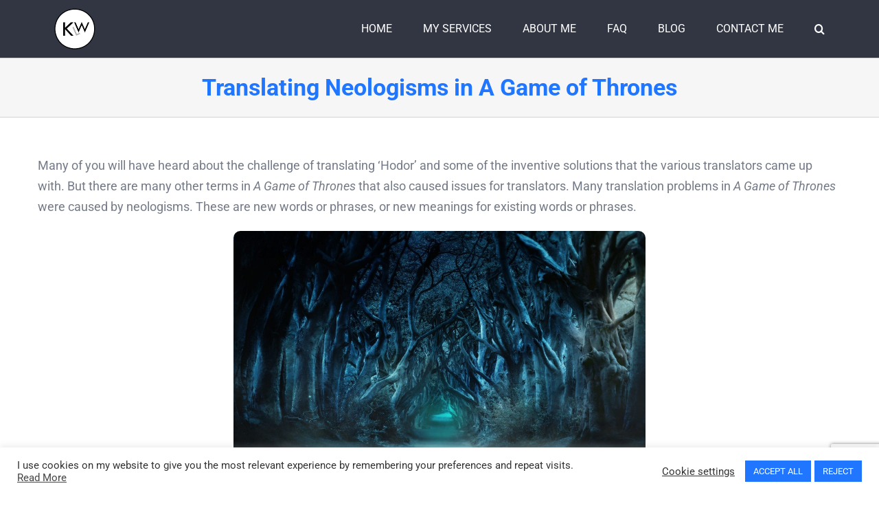

--- FILE ---
content_type: text/html; charset=UTF-8
request_url: https://katielouiseward.co.uk/articles/translation/translating-neologisms-game-of-thrones/
body_size: 30086
content:
<!DOCTYPE html><html class="avada-html-layout-wide avada-html-header-position-top" lang="en-GB" prefix="og: http://ogp.me/ns# fb: http://ogp.me/ns/fb#"><head><meta http-equiv="X-UA-Compatible" content="IE=edge" /><meta http-equiv="Content-Type" content="text/html; charset=utf-8"/><meta name="viewport" content="width=device-width, initial-scale=1" /><meta name='robots' content='index, follow, max-image-preview:large, max-snippet:-1, max-video-preview:-1' /><title>Translating Neologisms in A Game of Thrones - Katie L Ward</title><meta name="description" content="Many translation problems in A Game of Thrones were caused by neologisms, these are new words or phrases, or new meanings for existing words or phrases." /><link rel="canonical" href="https://katielouiseward.co.uk/articles/translation/translating-neologisms-game-of-thrones/" /><meta property="og:locale" content="en_GB" /><meta property="og:type" content="article" /><meta property="og:title" content="Translating Neologisms in A Game of Thrones - Katie L Ward" /><meta property="og:description" content="Many translation problems in A Game of Thrones were caused by neologisms, these are new words or phrases, or new meanings for existing words or phrases." /><meta property="og:url" content="https://katielouiseward.co.uk/articles/translation/translating-neologisms-game-of-thrones/" /><meta property="og:site_name" content="Katie L Ward" /><meta property="article:publisher" content="https://www.facebook.com/KatieLWardTranslator/" /><meta property="article:author" content="https://www.facebook.com/KatieLWardTranslator/" /><meta property="article:published_time" content="2018-08-28T11:48:45+00:00" /><meta property="article:modified_time" content="2023-10-12T14:08:55+00:00" /><meta property="og:image" content="https://katielouiseward.co.uk/wp-content/uploads/2018/08/Translating-Neologisms-in-A-Game-of-Thrones-Facebook.jpg" /><meta property="og:image:width" content="1116" /><meta property="og:image:height" content="586" /><meta property="og:image:type" content="image/jpeg" /><meta name="author" content="Katie L Ward" /><meta name="twitter:card" content="summary_large_image" /><meta name="twitter:image" content="https://katielouiseward.co.uk/wp-content/uploads/2018/08/Translating-Neologisms-in-A-Game-of-Thrones.jpg" /><meta name="twitter:creator" content="@Katie24Ward" /><meta name="twitter:site" content="@Katie24Ward" /><meta name="twitter:label1" content="Written by" /><meta name="twitter:data1" content="Katie L Ward" /><meta name="twitter:label2" content="Estimated reading time" /><meta name="twitter:data2" content="4 minutes" /> <script type="application/ld+json" class="yoast-schema-graph">{"@context":"https://schema.org","@graph":[{"@type":"Article","@id":"https://katielouiseward.co.uk/articles/translation/translating-neologisms-game-of-thrones/#article","isPartOf":{"@id":"https://katielouiseward.co.uk/articles/translation/translating-neologisms-game-of-thrones/"},"author":{"name":"Katie L Ward","@id":"https://katielouiseward.co.uk/#/schema/person/8311ab2a19283fe8b55709fbe14effa9"},"headline":"Translating Neologisms in A Game of Thrones","datePublished":"2018-08-28T11:48:45+00:00","dateModified":"2023-10-12T14:08:55+00:00","mainEntityOfPage":{"@id":"https://katielouiseward.co.uk/articles/translation/translating-neologisms-game-of-thrones/"},"wordCount":1304,"commentCount":0,"publisher":{"@id":"https://katielouiseward.co.uk/#/schema/person/8311ab2a19283fe8b55709fbe14effa9"},"image":{"@id":"https://katielouiseward.co.uk/articles/translation/translating-neologisms-game-of-thrones/#primaryimage"},"thumbnailUrl":"https://katielouiseward.co.uk/wp-content/uploads/2018/08/Translating-Neologisms-in-A-Game-of-Thrones-featured-image.jpg","keywords":["A Game of Thrones","Game of Thrones","GOT","neologism","neologisms","new words","translating","translation"],"articleSection":["Articles","Translation"],"inLanguage":"en-GB","potentialAction":[{"@type":"CommentAction","name":"Comment","target":["https://katielouiseward.co.uk/articles/translation/translating-neologisms-game-of-thrones/#respond"]}]},{"@type":"WebPage","@id":"https://katielouiseward.co.uk/articles/translation/translating-neologisms-game-of-thrones/","url":"https://katielouiseward.co.uk/articles/translation/translating-neologisms-game-of-thrones/","name":"Translating Neologisms in A Game of Thrones - Katie L Ward","isPartOf":{"@id":"https://katielouiseward.co.uk/#website"},"primaryImageOfPage":{"@id":"https://katielouiseward.co.uk/articles/translation/translating-neologisms-game-of-thrones/#primaryimage"},"image":{"@id":"https://katielouiseward.co.uk/articles/translation/translating-neologisms-game-of-thrones/#primaryimage"},"thumbnailUrl":"https://katielouiseward.co.uk/wp-content/uploads/2018/08/Translating-Neologisms-in-A-Game-of-Thrones-featured-image.jpg","datePublished":"2018-08-28T11:48:45+00:00","dateModified":"2023-10-12T14:08:55+00:00","description":"Many translation problems in A Game of Thrones were caused by neologisms, these are new words or phrases, or new meanings for existing words or phrases.","breadcrumb":{"@id":"https://katielouiseward.co.uk/articles/translation/translating-neologisms-game-of-thrones/#breadcrumb"},"inLanguage":"en-GB","potentialAction":[{"@type":"ReadAction","target":["https://katielouiseward.co.uk/articles/translation/translating-neologisms-game-of-thrones/"]}]},{"@type":"ImageObject","inLanguage":"en-GB","@id":"https://katielouiseward.co.uk/articles/translation/translating-neologisms-game-of-thrones/#primaryimage","url":"https://katielouiseward.co.uk/wp-content/uploads/2018/08/Translating-Neologisms-in-A-Game-of-Thrones-featured-image.jpg","contentUrl":"https://katielouiseward.co.uk/wp-content/uploads/2018/08/Translating-Neologisms-in-A-Game-of-Thrones-featured-image.jpg","width":1056,"height":794,"caption":"Translating neologisms in A Game of Thrones"},{"@type":"BreadcrumbList","@id":"https://katielouiseward.co.uk/articles/translation/translating-neologisms-game-of-thrones/#breadcrumb","itemListElement":[{"@type":"ListItem","position":1,"name":"Home","item":"https://katielouiseward.co.uk/"},{"@type":"ListItem","position":2,"name":"Translating Neologisms in A Game of Thrones"}]},{"@type":"WebSite","@id":"https://katielouiseward.co.uk/#website","url":"https://katielouiseward.co.uk/","name":"Katie L Ward","description":"French and Spanish to English Translator","publisher":{"@id":"https://katielouiseward.co.uk/#/schema/person/8311ab2a19283fe8b55709fbe14effa9"},"potentialAction":[{"@type":"SearchAction","target":{"@type":"EntryPoint","urlTemplate":"https://katielouiseward.co.uk/?s={search_term_string}"},"query-input":{"@type":"PropertyValueSpecification","valueRequired":true,"valueName":"search_term_string"}}],"inLanguage":"en-GB"},{"@type":["Person","Organization"],"@id":"https://katielouiseward.co.uk/#/schema/person/8311ab2a19283fe8b55709fbe14effa9","name":"Katie L Ward","image":{"@type":"ImageObject","inLanguage":"en-GB","@id":"https://katielouiseward.co.uk/#/schema/person/image/","url":"https://katielouiseward.co.uk/wp-content/uploads/2018/01/P1290473-5.jpg","contentUrl":"https://katielouiseward.co.uk/wp-content/uploads/2018/01/P1290473-5.jpg","width":2531,"height":3371,"caption":"Katie L Ward"},"logo":{"@id":"https://katielouiseward.co.uk/#/schema/person/image/"},"sameAs":["https://www.facebook.com/KatieLWardTranslator/","https://x.com/Katie24Ward"],"url":"https://katielouiseward.co.uk/author/katie-ward/"}]}</script> <link href='https://fonts.gstatic.com' crossorigin='anonymous' rel='preconnect' /><link href='https://ajax.googleapis.com' rel='preconnect' /><link href='https://fonts.googleapis.com' rel='preconnect' /><link rel="alternate" type="application/rss+xml" title="Katie L Ward &raquo; Feed" href="https://katielouiseward.co.uk/feed/" /><link rel="alternate" type="application/rss+xml" title="Katie L Ward &raquo; Comments Feed" href="https://katielouiseward.co.uk/comments/feed/" /><link rel="icon" href="https://katielouiseward.co.uk/wp-content/uploads/2018/03/logo-text-merged-darker-L-16x16.png" type="image/png" /><link rel="alternate" type="application/rss+xml" title="Katie L Ward &raquo; Translating Neologisms in A Game of Thrones Comments Feed" href="https://katielouiseward.co.uk/articles/translation/translating-neologisms-game-of-thrones/feed/" /><link rel="alternate" title="oEmbed (JSON)" type="application/json+oembed" href="https://katielouiseward.co.uk/wp-json/oembed/1.0/embed?url=https%3A%2F%2Fkatielouiseward.co.uk%2Farticles%2Ftranslation%2Ftranslating-neologisms-game-of-thrones%2F" /><link rel="alternate" title="oEmbed (XML)" type="text/xml+oembed" href="https://katielouiseward.co.uk/wp-json/oembed/1.0/embed?url=https%3A%2F%2Fkatielouiseward.co.uk%2Farticles%2Ftranslation%2Ftranslating-neologisms-game-of-thrones%2F&#038;format=xml" /><meta name="description" content="Many of you will have heard about the challenge of translating ‘Hodor’ and some of the inventive solutions that the various translators came up with. But there are many other terms in A Game of Thrones that also caused issues for translators. Many translation problems in A Game of Thrones were caused by neologisms. These are"/><meta property="og:locale" content="en_GB"/><meta property="og:type" content="article"/><meta property="og:site_name" content="Katie L Ward"/><meta property="og:title" content="Translating Neologisms in A Game of Thrones - Katie L Ward"/><meta property="og:description" content="Many of you will have heard about the challenge of translating ‘Hodor’ and some of the inventive solutions that the various translators came up with. But there are many other terms in A Game of Thrones that also caused issues for translators. Many translation problems in A Game of Thrones were caused by neologisms. These are"/><meta property="og:url" content="https://katielouiseward.co.uk/articles/translation/translating-neologisms-game-of-thrones/"/><meta property="article:published_time" content="2018-08-28T11:48:45+00:00"/><meta property="article:modified_time" content="2023-10-12T14:08:55+00:00"/><meta name="author" content="Katie L Ward"/><meta property="og:image" content="https://katielouiseward.co.uk/wp-content/uploads/2018/08/Translating-Neologisms-in-A-Game-of-Thrones-featured-image.jpg"/><meta property="og:image:width" content="1056"/><meta property="og:image:height" content="794"/><meta property="og:image:type" content="image/jpeg"/>  <script src="//www.googletagmanager.com/gtag/js?id=G-TJBCF0QFSE"  data-cfasync="false" data-wpfc-render="false" type="text/javascript" async></script> <script data-cfasync="false" data-wpfc-render="false" type="text/plain" data-cli-class="cli-blocker-script"  data-cli-script-type="analytics" data-cli-block="true"  data-cli-element-position="head">var mi_version = '9.11.1';
				var mi_track_user = true;
				var mi_no_track_reason = '';
								var MonsterInsightsDefaultLocations = {"page_location":"https:\/\/katielouiseward.co.uk\/articles\/translation\/translating-neologisms-game-of-thrones\/"};
								if ( typeof MonsterInsightsPrivacyGuardFilter === 'function' ) {
					var MonsterInsightsLocations = (typeof MonsterInsightsExcludeQuery === 'object') ? MonsterInsightsPrivacyGuardFilter( MonsterInsightsExcludeQuery ) : MonsterInsightsPrivacyGuardFilter( MonsterInsightsDefaultLocations );
				} else {
					var MonsterInsightsLocations = (typeof MonsterInsightsExcludeQuery === 'object') ? MonsterInsightsExcludeQuery : MonsterInsightsDefaultLocations;
				}

								var disableStrs = [
										'ga-disable-G-TJBCF0QFSE',
									];

				/* Function to detect opted out users */
				function __gtagTrackerIsOptedOut() {
					for (var index = 0; index < disableStrs.length; index++) {
						if (document.cookie.indexOf(disableStrs[index] + '=true') > -1) {
							return true;
						}
					}

					return false;
				}

				/* Disable tracking if the opt-out cookie exists. */
				if (__gtagTrackerIsOptedOut()) {
					for (var index = 0; index < disableStrs.length; index++) {
						window[disableStrs[index]] = true;
					}
				}

				/* Opt-out function */
				function __gtagTrackerOptout() {
					for (var index = 0; index < disableStrs.length; index++) {
						document.cookie = disableStrs[index] + '=true; expires=Thu, 31 Dec 2099 23:59:59 UTC; path=/';
						window[disableStrs[index]] = true;
					}
				}

				if ('undefined' === typeof gaOptout) {
					function gaOptout() {
						__gtagTrackerOptout();
					}
				}
								window.dataLayer = window.dataLayer || [];

				window.MonsterInsightsDualTracker = {
					helpers: {},
					trackers: {},
				};
				if (mi_track_user) {
					function __gtagDataLayer() {
						dataLayer.push(arguments);
					}

					function __gtagTracker(type, name, parameters) {
						if (!parameters) {
							parameters = {};
						}

						if (parameters.send_to) {
							__gtagDataLayer.apply(null, arguments);
							return;
						}

						if (type === 'event') {
														parameters.send_to = monsterinsights_frontend.v4_id;
							var hookName = name;
							if (typeof parameters['event_category'] !== 'undefined') {
								hookName = parameters['event_category'] + ':' + name;
							}

							if (typeof MonsterInsightsDualTracker.trackers[hookName] !== 'undefined') {
								MonsterInsightsDualTracker.trackers[hookName](parameters);
							} else {
								__gtagDataLayer('event', name, parameters);
							}
							
						} else {
							__gtagDataLayer.apply(null, arguments);
						}
					}

					__gtagTracker('js', new Date());
					__gtagTracker('set', {
						'developer_id.dZGIzZG': true,
											});
					if ( MonsterInsightsLocations.page_location ) {
						__gtagTracker('set', MonsterInsightsLocations);
					}
										__gtagTracker('config', 'G-TJBCF0QFSE', {"forceSSL":"true","anonymize_ip":"true"} );
										window.gtag = __gtagTracker;										(function () {
						/* https://developers.google.com/analytics/devguides/collection/analyticsjs/ */
						/* ga and __gaTracker compatibility shim. */
						var noopfn = function () {
							return null;
						};
						var newtracker = function () {
							return new Tracker();
						};
						var Tracker = function () {
							return null;
						};
						var p = Tracker.prototype;
						p.get = noopfn;
						p.set = noopfn;
						p.send = function () {
							var args = Array.prototype.slice.call(arguments);
							args.unshift('send');
							__gaTracker.apply(null, args);
						};
						var __gaTracker = function () {
							var len = arguments.length;
							if (len === 0) {
								return;
							}
							var f = arguments[len - 1];
							if (typeof f !== 'object' || f === null || typeof f.hitCallback !== 'function') {
								if ('send' === arguments[0]) {
									var hitConverted, hitObject = false, action;
									if ('event' === arguments[1]) {
										if ('undefined' !== typeof arguments[3]) {
											hitObject = {
												'eventAction': arguments[3],
												'eventCategory': arguments[2],
												'eventLabel': arguments[4],
												'value': arguments[5] ? arguments[5] : 1,
											}
										}
									}
									if ('pageview' === arguments[1]) {
										if ('undefined' !== typeof arguments[2]) {
											hitObject = {
												'eventAction': 'page_view',
												'page_path': arguments[2],
											}
										}
									}
									if (typeof arguments[2] === 'object') {
										hitObject = arguments[2];
									}
									if (typeof arguments[5] === 'object') {
										Object.assign(hitObject, arguments[5]);
									}
									if ('undefined' !== typeof arguments[1].hitType) {
										hitObject = arguments[1];
										if ('pageview' === hitObject.hitType) {
											hitObject.eventAction = 'page_view';
										}
									}
									if (hitObject) {
										action = 'timing' === arguments[1].hitType ? 'timing_complete' : hitObject.eventAction;
										hitConverted = mapArgs(hitObject);
										__gtagTracker('event', action, hitConverted);
									}
								}
								return;
							}

							function mapArgs(args) {
								var arg, hit = {};
								var gaMap = {
									'eventCategory': 'event_category',
									'eventAction': 'event_action',
									'eventLabel': 'event_label',
									'eventValue': 'event_value',
									'nonInteraction': 'non_interaction',
									'timingCategory': 'event_category',
									'timingVar': 'name',
									'timingValue': 'value',
									'timingLabel': 'event_label',
									'page': 'page_path',
									'location': 'page_location',
									'title': 'page_title',
									'referrer' : 'page_referrer',
								};
								for (arg in args) {
																		if (!(!args.hasOwnProperty(arg) || !gaMap.hasOwnProperty(arg))) {
										hit[gaMap[arg]] = args[arg];
									} else {
										hit[arg] = args[arg];
									}
								}
								return hit;
							}

							try {
								f.hitCallback();
							} catch (ex) {
							}
						};
						__gaTracker.create = newtracker;
						__gaTracker.getByName = newtracker;
						__gaTracker.getAll = function () {
							return [];
						};
						__gaTracker.remove = noopfn;
						__gaTracker.loaded = true;
						window['__gaTracker'] = __gaTracker;
					})();
									} else {
										console.log("");
					(function () {
						function __gtagTracker() {
							return null;
						}

						window['__gtagTracker'] = __gtagTracker;
						window['gtag'] = __gtagTracker;
					})();
									}</script> <style id='wp-img-auto-sizes-contain-inline-css' type='text/css'>img:is([sizes=auto i],[sizes^="auto," i]){contain-intrinsic-size:3000px 1500px}
/*# sourceURL=wp-img-auto-sizes-contain-inline-css */</style><link rel='stylesheet' id='sbi_styles-css' href='https://katielouiseward.co.uk/wp-content/plugins/instagram-feed/css/sbi-styles.min.css?ver=6.10.0' type='text/css' media='all' /><style id='wp-emoji-styles-inline-css' type='text/css'>img.wp-smiley, img.emoji {
		display: inline !important;
		border: none !important;
		box-shadow: none !important;
		height: 1em !important;
		width: 1em !important;
		margin: 0 0.07em !important;
		vertical-align: -0.1em !important;
		background: none !important;
		padding: 0 !important;
	}
/*# sourceURL=wp-emoji-styles-inline-css */</style><link rel='stylesheet' id='cookie-law-info-css' href='https://katielouiseward.co.uk/wp-content/cache/autoptimize/css/autoptimize_single_20e8490fab0dcf7557a5c8b54494db6f.css?ver=3.3.9.1' type='text/css' media='all' /><link rel='stylesheet' id='cookie-law-info-gdpr-css' href='https://katielouiseward.co.uk/wp-content/cache/autoptimize/css/autoptimize_single_359aca8a88b2331aa34ac505acad9911.css?ver=3.3.9.1' type='text/css' media='all' /><link rel='stylesheet' id='fusion-dynamic-css-css' href='https://katielouiseward.co.uk/wp-content/uploads/fusion-styles/f9c8346430249929fb20a3b6d5883683.min.css?ver=3.14.2' type='text/css' media='all' /> <script type="text/plain" data-cli-class="cli-blocker-script"  data-cli-script-type="analytics" data-cli-block="true"  data-cli-element-position="head" src="https://katielouiseward.co.uk/wp-content/plugins/google-analytics-for-wordpress/assets/js/frontend-gtag.min.js?ver=9.11.1" id="monsterinsights-frontend-script-js" async="async" data-wp-strategy="async"></script> <script data-cfasync="false" data-wpfc-render="false" type="text/javascript" id='monsterinsights-frontend-script-js-extra'>var monsterinsights_frontend = {"js_events_tracking":"true","download_extensions":"doc,pdf,ppt,zip,xls,docx,pptx,xlsx,pub","inbound_paths":"[]","home_url":"https:\/\/katielouiseward.co.uk","hash_tracking":"false","v4_id":"G-TJBCF0QFSE"};</script> <script type="text/javascript" src="https://katielouiseward.co.uk/wp-includes/js/jquery/jquery.min.js?ver=3.7.1" id="jquery-core-js"></script> <script defer type="text/javascript" src="https://katielouiseward.co.uk/wp-includes/js/jquery/jquery-migrate.min.js?ver=3.4.1" id="jquery-migrate-js"></script> <script defer id="cookie-law-info-js-extra" src="[data-uri]"></script> <script defer type="text/javascript" src="https://katielouiseward.co.uk/wp-content/cache/autoptimize/js/autoptimize_single_c5592a6fda4d0b779f56db2d5ddac010.js?ver=3.3.9.1" id="cookie-law-info-js"></script> <link rel="https://api.w.org/" href="https://katielouiseward.co.uk/wp-json/" /><link rel="alternate" title="JSON" type="application/json" href="https://katielouiseward.co.uk/wp-json/wp/v2/posts/1348" /><link rel="EditURI" type="application/rsd+xml" title="RSD" href="https://katielouiseward.co.uk/xmlrpc.php?rsd" /><meta name="generator" content="WordPress 6.9" /><link rel='shortlink' href='https://katielouiseward.co.uk/?p=1348' /><style type="text/css" id="css-fb-visibility">@media screen and (max-width: 640px){.fusion-no-small-visibility{display:none !important;}body .sm-text-align-center{text-align:center !important;}body .sm-text-align-left{text-align:left !important;}body .sm-text-align-right{text-align:right !important;}body .sm-text-align-justify{text-align:justify !important;}body .sm-flex-align-center{justify-content:center !important;}body .sm-flex-align-flex-start{justify-content:flex-start !important;}body .sm-flex-align-flex-end{justify-content:flex-end !important;}body .sm-mx-auto{margin-left:auto !important;margin-right:auto !important;}body .sm-ml-auto{margin-left:auto !important;}body .sm-mr-auto{margin-right:auto !important;}body .fusion-absolute-position-small{position:absolute;width:100%;}.awb-sticky.awb-sticky-small{ position: sticky; top: var(--awb-sticky-offset,0); }}@media screen and (min-width: 641px) and (max-width: 1024px){.fusion-no-medium-visibility{display:none !important;}body .md-text-align-center{text-align:center !important;}body .md-text-align-left{text-align:left !important;}body .md-text-align-right{text-align:right !important;}body .md-text-align-justify{text-align:justify !important;}body .md-flex-align-center{justify-content:center !important;}body .md-flex-align-flex-start{justify-content:flex-start !important;}body .md-flex-align-flex-end{justify-content:flex-end !important;}body .md-mx-auto{margin-left:auto !important;margin-right:auto !important;}body .md-ml-auto{margin-left:auto !important;}body .md-mr-auto{margin-right:auto !important;}body .fusion-absolute-position-medium{position:absolute;width:100%;}.awb-sticky.awb-sticky-medium{ position: sticky; top: var(--awb-sticky-offset,0); }}@media screen and (min-width: 1025px){.fusion-no-large-visibility{display:none !important;}body .lg-text-align-center{text-align:center !important;}body .lg-text-align-left{text-align:left !important;}body .lg-text-align-right{text-align:right !important;}body .lg-text-align-justify{text-align:justify !important;}body .lg-flex-align-center{justify-content:center !important;}body .lg-flex-align-flex-start{justify-content:flex-start !important;}body .lg-flex-align-flex-end{justify-content:flex-end !important;}body .lg-mx-auto{margin-left:auto !important;margin-right:auto !important;}body .lg-ml-auto{margin-left:auto !important;}body .lg-mr-auto{margin-right:auto !important;}body .fusion-absolute-position-large{position:absolute;width:100%;}.awb-sticky.awb-sticky-large{ position: sticky; top: var(--awb-sticky-offset,0); }}</style><style type="text/css">.recentcomments a{display:inline !important;padding:0 !important;margin:0 !important;}</style> <script defer src="[data-uri]"></script> <style id='global-styles-inline-css' type='text/css'>:root{--wp--preset--aspect-ratio--square: 1;--wp--preset--aspect-ratio--4-3: 4/3;--wp--preset--aspect-ratio--3-4: 3/4;--wp--preset--aspect-ratio--3-2: 3/2;--wp--preset--aspect-ratio--2-3: 2/3;--wp--preset--aspect-ratio--16-9: 16/9;--wp--preset--aspect-ratio--9-16: 9/16;--wp--preset--color--black: #000000;--wp--preset--color--cyan-bluish-gray: #abb8c3;--wp--preset--color--white: #ffffff;--wp--preset--color--pale-pink: #f78da7;--wp--preset--color--vivid-red: #cf2e2e;--wp--preset--color--luminous-vivid-orange: #ff6900;--wp--preset--color--luminous-vivid-amber: #fcb900;--wp--preset--color--light-green-cyan: #7bdcb5;--wp--preset--color--vivid-green-cyan: #00d084;--wp--preset--color--pale-cyan-blue: #8ed1fc;--wp--preset--color--vivid-cyan-blue: #0693e3;--wp--preset--color--vivid-purple: #9b51e0;--wp--preset--color--awb-color-1: rgba(255,255,255,1);--wp--preset--color--awb-color-2: rgba(246,246,246,1);--wp--preset--color--awb-color-3: rgba(224,222,222,1);--wp--preset--color--awb-color-4: rgba(160,206,78,1);--wp--preset--color--awb-color-5: rgba(116,116,116,1);--wp--preset--color--awb-color-6: rgba(33,118,255,1);--wp--preset--color--awb-color-7: rgba(50,54,67,1);--wp--preset--color--awb-color-8: rgba(51,51,51,1);--wp--preset--color--awb-color-custom-10: rgba(216,216,216,1);--wp--preset--color--awb-color-custom-11: rgba(235,234,234,1);--wp--preset--color--awb-color-custom-12: rgba(248,248,248,1);--wp--preset--color--awb-color-custom-13: rgba(116,122,135,1);--wp--preset--color--awb-color-custom-14: rgba(232,232,232,1);--wp--preset--color--awb-color-custom-15: rgba(80,81,82,1);--wp--preset--color--awb-color-custom-16: rgba(221,221,221,1);--wp--preset--color--awb-color-custom-17: rgba(125,167,250,1);--wp--preset--color--awb-color-custom-18: rgba(229,229,229,1);--wp--preset--gradient--vivid-cyan-blue-to-vivid-purple: linear-gradient(135deg,rgb(6,147,227) 0%,rgb(155,81,224) 100%);--wp--preset--gradient--light-green-cyan-to-vivid-green-cyan: linear-gradient(135deg,rgb(122,220,180) 0%,rgb(0,208,130) 100%);--wp--preset--gradient--luminous-vivid-amber-to-luminous-vivid-orange: linear-gradient(135deg,rgb(252,185,0) 0%,rgb(255,105,0) 100%);--wp--preset--gradient--luminous-vivid-orange-to-vivid-red: linear-gradient(135deg,rgb(255,105,0) 0%,rgb(207,46,46) 100%);--wp--preset--gradient--very-light-gray-to-cyan-bluish-gray: linear-gradient(135deg,rgb(238,238,238) 0%,rgb(169,184,195) 100%);--wp--preset--gradient--cool-to-warm-spectrum: linear-gradient(135deg,rgb(74,234,220) 0%,rgb(151,120,209) 20%,rgb(207,42,186) 40%,rgb(238,44,130) 60%,rgb(251,105,98) 80%,rgb(254,248,76) 100%);--wp--preset--gradient--blush-light-purple: linear-gradient(135deg,rgb(255,206,236) 0%,rgb(152,150,240) 100%);--wp--preset--gradient--blush-bordeaux: linear-gradient(135deg,rgb(254,205,165) 0%,rgb(254,45,45) 50%,rgb(107,0,62) 100%);--wp--preset--gradient--luminous-dusk: linear-gradient(135deg,rgb(255,203,112) 0%,rgb(199,81,192) 50%,rgb(65,88,208) 100%);--wp--preset--gradient--pale-ocean: linear-gradient(135deg,rgb(255,245,203) 0%,rgb(182,227,212) 50%,rgb(51,167,181) 100%);--wp--preset--gradient--electric-grass: linear-gradient(135deg,rgb(202,248,128) 0%,rgb(113,206,126) 100%);--wp--preset--gradient--midnight: linear-gradient(135deg,rgb(2,3,129) 0%,rgb(40,116,252) 100%);--wp--preset--font-size--small: 13.5px;--wp--preset--font-size--medium: 20px;--wp--preset--font-size--large: 27px;--wp--preset--font-size--x-large: 42px;--wp--preset--font-size--normal: 18px;--wp--preset--font-size--xlarge: 36px;--wp--preset--font-size--huge: 54px;--wp--preset--spacing--20: 0.44rem;--wp--preset--spacing--30: 0.67rem;--wp--preset--spacing--40: 1rem;--wp--preset--spacing--50: 1.5rem;--wp--preset--spacing--60: 2.25rem;--wp--preset--spacing--70: 3.38rem;--wp--preset--spacing--80: 5.06rem;--wp--preset--shadow--natural: 6px 6px 9px rgba(0, 0, 0, 0.2);--wp--preset--shadow--deep: 12px 12px 50px rgba(0, 0, 0, 0.4);--wp--preset--shadow--sharp: 6px 6px 0px rgba(0, 0, 0, 0.2);--wp--preset--shadow--outlined: 6px 6px 0px -3px rgb(255, 255, 255), 6px 6px rgb(0, 0, 0);--wp--preset--shadow--crisp: 6px 6px 0px rgb(0, 0, 0);}:where(.is-layout-flex){gap: 0.5em;}:where(.is-layout-grid){gap: 0.5em;}body .is-layout-flex{display: flex;}.is-layout-flex{flex-wrap: wrap;align-items: center;}.is-layout-flex > :is(*, div){margin: 0;}body .is-layout-grid{display: grid;}.is-layout-grid > :is(*, div){margin: 0;}:where(.wp-block-columns.is-layout-flex){gap: 2em;}:where(.wp-block-columns.is-layout-grid){gap: 2em;}:where(.wp-block-post-template.is-layout-flex){gap: 1.25em;}:where(.wp-block-post-template.is-layout-grid){gap: 1.25em;}.has-black-color{color: var(--wp--preset--color--black) !important;}.has-cyan-bluish-gray-color{color: var(--wp--preset--color--cyan-bluish-gray) !important;}.has-white-color{color: var(--wp--preset--color--white) !important;}.has-pale-pink-color{color: var(--wp--preset--color--pale-pink) !important;}.has-vivid-red-color{color: var(--wp--preset--color--vivid-red) !important;}.has-luminous-vivid-orange-color{color: var(--wp--preset--color--luminous-vivid-orange) !important;}.has-luminous-vivid-amber-color{color: var(--wp--preset--color--luminous-vivid-amber) !important;}.has-light-green-cyan-color{color: var(--wp--preset--color--light-green-cyan) !important;}.has-vivid-green-cyan-color{color: var(--wp--preset--color--vivid-green-cyan) !important;}.has-pale-cyan-blue-color{color: var(--wp--preset--color--pale-cyan-blue) !important;}.has-vivid-cyan-blue-color{color: var(--wp--preset--color--vivid-cyan-blue) !important;}.has-vivid-purple-color{color: var(--wp--preset--color--vivid-purple) !important;}.has-black-background-color{background-color: var(--wp--preset--color--black) !important;}.has-cyan-bluish-gray-background-color{background-color: var(--wp--preset--color--cyan-bluish-gray) !important;}.has-white-background-color{background-color: var(--wp--preset--color--white) !important;}.has-pale-pink-background-color{background-color: var(--wp--preset--color--pale-pink) !important;}.has-vivid-red-background-color{background-color: var(--wp--preset--color--vivid-red) !important;}.has-luminous-vivid-orange-background-color{background-color: var(--wp--preset--color--luminous-vivid-orange) !important;}.has-luminous-vivid-amber-background-color{background-color: var(--wp--preset--color--luminous-vivid-amber) !important;}.has-light-green-cyan-background-color{background-color: var(--wp--preset--color--light-green-cyan) !important;}.has-vivid-green-cyan-background-color{background-color: var(--wp--preset--color--vivid-green-cyan) !important;}.has-pale-cyan-blue-background-color{background-color: var(--wp--preset--color--pale-cyan-blue) !important;}.has-vivid-cyan-blue-background-color{background-color: var(--wp--preset--color--vivid-cyan-blue) !important;}.has-vivid-purple-background-color{background-color: var(--wp--preset--color--vivid-purple) !important;}.has-black-border-color{border-color: var(--wp--preset--color--black) !important;}.has-cyan-bluish-gray-border-color{border-color: var(--wp--preset--color--cyan-bluish-gray) !important;}.has-white-border-color{border-color: var(--wp--preset--color--white) !important;}.has-pale-pink-border-color{border-color: var(--wp--preset--color--pale-pink) !important;}.has-vivid-red-border-color{border-color: var(--wp--preset--color--vivid-red) !important;}.has-luminous-vivid-orange-border-color{border-color: var(--wp--preset--color--luminous-vivid-orange) !important;}.has-luminous-vivid-amber-border-color{border-color: var(--wp--preset--color--luminous-vivid-amber) !important;}.has-light-green-cyan-border-color{border-color: var(--wp--preset--color--light-green-cyan) !important;}.has-vivid-green-cyan-border-color{border-color: var(--wp--preset--color--vivid-green-cyan) !important;}.has-pale-cyan-blue-border-color{border-color: var(--wp--preset--color--pale-cyan-blue) !important;}.has-vivid-cyan-blue-border-color{border-color: var(--wp--preset--color--vivid-cyan-blue) !important;}.has-vivid-purple-border-color{border-color: var(--wp--preset--color--vivid-purple) !important;}.has-vivid-cyan-blue-to-vivid-purple-gradient-background{background: var(--wp--preset--gradient--vivid-cyan-blue-to-vivid-purple) !important;}.has-light-green-cyan-to-vivid-green-cyan-gradient-background{background: var(--wp--preset--gradient--light-green-cyan-to-vivid-green-cyan) !important;}.has-luminous-vivid-amber-to-luminous-vivid-orange-gradient-background{background: var(--wp--preset--gradient--luminous-vivid-amber-to-luminous-vivid-orange) !important;}.has-luminous-vivid-orange-to-vivid-red-gradient-background{background: var(--wp--preset--gradient--luminous-vivid-orange-to-vivid-red) !important;}.has-very-light-gray-to-cyan-bluish-gray-gradient-background{background: var(--wp--preset--gradient--very-light-gray-to-cyan-bluish-gray) !important;}.has-cool-to-warm-spectrum-gradient-background{background: var(--wp--preset--gradient--cool-to-warm-spectrum) !important;}.has-blush-light-purple-gradient-background{background: var(--wp--preset--gradient--blush-light-purple) !important;}.has-blush-bordeaux-gradient-background{background: var(--wp--preset--gradient--blush-bordeaux) !important;}.has-luminous-dusk-gradient-background{background: var(--wp--preset--gradient--luminous-dusk) !important;}.has-pale-ocean-gradient-background{background: var(--wp--preset--gradient--pale-ocean) !important;}.has-electric-grass-gradient-background{background: var(--wp--preset--gradient--electric-grass) !important;}.has-midnight-gradient-background{background: var(--wp--preset--gradient--midnight) !important;}.has-small-font-size{font-size: var(--wp--preset--font-size--small) !important;}.has-medium-font-size{font-size: var(--wp--preset--font-size--medium) !important;}.has-large-font-size{font-size: var(--wp--preset--font-size--large) !important;}.has-x-large-font-size{font-size: var(--wp--preset--font-size--x-large) !important;}
/*# sourceURL=global-styles-inline-css */</style><style id='wp-block-library-inline-css' type='text/css'>:root{--wp-block-synced-color:#7a00df;--wp-block-synced-color--rgb:122,0,223;--wp-bound-block-color:var(--wp-block-synced-color);--wp-editor-canvas-background:#ddd;--wp-admin-theme-color:#007cba;--wp-admin-theme-color--rgb:0,124,186;--wp-admin-theme-color-darker-10:#006ba1;--wp-admin-theme-color-darker-10--rgb:0,107,160.5;--wp-admin-theme-color-darker-20:#005a87;--wp-admin-theme-color-darker-20--rgb:0,90,135;--wp-admin-border-width-focus:2px}@media (min-resolution:192dpi){:root{--wp-admin-border-width-focus:1.5px}}.wp-element-button{cursor:pointer}:root .has-very-light-gray-background-color{background-color:#eee}:root .has-very-dark-gray-background-color{background-color:#313131}:root .has-very-light-gray-color{color:#eee}:root .has-very-dark-gray-color{color:#313131}:root .has-vivid-green-cyan-to-vivid-cyan-blue-gradient-background{background:linear-gradient(135deg,#00d084,#0693e3)}:root .has-purple-crush-gradient-background{background:linear-gradient(135deg,#34e2e4,#4721fb 50%,#ab1dfe)}:root .has-hazy-dawn-gradient-background{background:linear-gradient(135deg,#faaca8,#dad0ec)}:root .has-subdued-olive-gradient-background{background:linear-gradient(135deg,#fafae1,#67a671)}:root .has-atomic-cream-gradient-background{background:linear-gradient(135deg,#fdd79a,#004a59)}:root .has-nightshade-gradient-background{background:linear-gradient(135deg,#330968,#31cdcf)}:root .has-midnight-gradient-background{background:linear-gradient(135deg,#020381,#2874fc)}:root{--wp--preset--font-size--normal:16px;--wp--preset--font-size--huge:42px}.has-regular-font-size{font-size:1em}.has-larger-font-size{font-size:2.625em}.has-normal-font-size{font-size:var(--wp--preset--font-size--normal)}.has-huge-font-size{font-size:var(--wp--preset--font-size--huge)}.has-text-align-center{text-align:center}.has-text-align-left{text-align:left}.has-text-align-right{text-align:right}.has-fit-text{white-space:nowrap!important}#end-resizable-editor-section{display:none}.aligncenter{clear:both}.items-justified-left{justify-content:flex-start}.items-justified-center{justify-content:center}.items-justified-right{justify-content:flex-end}.items-justified-space-between{justify-content:space-between}.screen-reader-text{border:0;clip-path:inset(50%);height:1px;margin:-1px;overflow:hidden;padding:0;position:absolute;width:1px;word-wrap:normal!important}.screen-reader-text:focus{background-color:#ddd;clip-path:none;color:#444;display:block;font-size:1em;height:auto;left:5px;line-height:normal;padding:15px 23px 14px;text-decoration:none;top:5px;width:auto;z-index:100000}html :where(.has-border-color){border-style:solid}html :where([style*=border-top-color]){border-top-style:solid}html :where([style*=border-right-color]){border-right-style:solid}html :where([style*=border-bottom-color]){border-bottom-style:solid}html :where([style*=border-left-color]){border-left-style:solid}html :where([style*=border-width]){border-style:solid}html :where([style*=border-top-width]){border-top-style:solid}html :where([style*=border-right-width]){border-right-style:solid}html :where([style*=border-bottom-width]){border-bottom-style:solid}html :where([style*=border-left-width]){border-left-style:solid}html :where(img[class*=wp-image-]){height:auto;max-width:100%}:where(figure){margin:0 0 1em}html :where(.is-position-sticky){--wp-admin--admin-bar--position-offset:var(--wp-admin--admin-bar--height,0px)}@media screen and (max-width:600px){html :where(.is-position-sticky){--wp-admin--admin-bar--position-offset:0px}}
/*wp_block_styles_on_demand_placeholder:6973fe84686d9*/
/*# sourceURL=wp-block-library-inline-css */</style><style id='wp-block-library-theme-inline-css' type='text/css'>.wp-block-audio :where(figcaption){color:#555;font-size:13px;text-align:center}.is-dark-theme .wp-block-audio :where(figcaption){color:#ffffffa6}.wp-block-audio{margin:0 0 1em}.wp-block-code{border:1px solid #ccc;border-radius:4px;font-family:Menlo,Consolas,monaco,monospace;padding:.8em 1em}.wp-block-embed :where(figcaption){color:#555;font-size:13px;text-align:center}.is-dark-theme .wp-block-embed :where(figcaption){color:#ffffffa6}.wp-block-embed{margin:0 0 1em}.blocks-gallery-caption{color:#555;font-size:13px;text-align:center}.is-dark-theme .blocks-gallery-caption{color:#ffffffa6}:root :where(.wp-block-image figcaption){color:#555;font-size:13px;text-align:center}.is-dark-theme :root :where(.wp-block-image figcaption){color:#ffffffa6}.wp-block-image{margin:0 0 1em}.wp-block-pullquote{border-bottom:4px solid;border-top:4px solid;color:currentColor;margin-bottom:1.75em}.wp-block-pullquote :where(cite),.wp-block-pullquote :where(footer),.wp-block-pullquote__citation{color:currentColor;font-size:.8125em;font-style:normal;text-transform:uppercase}.wp-block-quote{border-left:.25em solid;margin:0 0 1.75em;padding-left:1em}.wp-block-quote cite,.wp-block-quote footer{color:currentColor;font-size:.8125em;font-style:normal;position:relative}.wp-block-quote:where(.has-text-align-right){border-left:none;border-right:.25em solid;padding-left:0;padding-right:1em}.wp-block-quote:where(.has-text-align-center){border:none;padding-left:0}.wp-block-quote.is-large,.wp-block-quote.is-style-large,.wp-block-quote:where(.is-style-plain){border:none}.wp-block-search .wp-block-search__label{font-weight:700}.wp-block-search__button{border:1px solid #ccc;padding:.375em .625em}:where(.wp-block-group.has-background){padding:1.25em 2.375em}.wp-block-separator.has-css-opacity{opacity:.4}.wp-block-separator{border:none;border-bottom:2px solid;margin-left:auto;margin-right:auto}.wp-block-separator.has-alpha-channel-opacity{opacity:1}.wp-block-separator:not(.is-style-wide):not(.is-style-dots){width:100px}.wp-block-separator.has-background:not(.is-style-dots){border-bottom:none;height:1px}.wp-block-separator.has-background:not(.is-style-wide):not(.is-style-dots){height:2px}.wp-block-table{margin:0 0 1em}.wp-block-table td,.wp-block-table th{word-break:normal}.wp-block-table :where(figcaption){color:#555;font-size:13px;text-align:center}.is-dark-theme .wp-block-table :where(figcaption){color:#ffffffa6}.wp-block-video :where(figcaption){color:#555;font-size:13px;text-align:center}.is-dark-theme .wp-block-video :where(figcaption){color:#ffffffa6}.wp-block-video{margin:0 0 1em}:root :where(.wp-block-template-part.has-background){margin-bottom:0;margin-top:0;padding:1.25em 2.375em}
/*# sourceURL=/wp-includes/css/dist/block-library/theme.min.css */</style><style id='classic-theme-styles-inline-css' type='text/css'>/*! This file is auto-generated */
.wp-block-button__link{color:#fff;background-color:#32373c;border-radius:9999px;box-shadow:none;text-decoration:none;padding:calc(.667em + 2px) calc(1.333em + 2px);font-size:1.125em}.wp-block-file__button{background:#32373c;color:#fff;text-decoration:none}
/*# sourceURL=/wp-includes/css/classic-themes.min.css */</style><link rel='stylesheet' id='cookie-law-info-table-css' href='https://katielouiseward.co.uk/wp-content/cache/autoptimize/css/autoptimize_single_26b4f0c3c1bcf76291fa4952fb7f04fb.css?ver=3.3.9.1' type='text/css' media='all' /></head><body class="wp-singular post-template-default single single-post postid-1348 single-format-standard wp-theme-Avada fusion-image-hovers fusion-pagination-sizing fusion-button_type-flat fusion-button_span-no fusion-button_gradient-linear avada-image-rollover-circle-no avada-image-rollover-yes avada-image-rollover-direction-fade fusion-body ltr fusion-sticky-header no-tablet-sticky-header no-mobile-sticky-header no-mobile-slidingbar no-mobile-totop fusion-disable-outline fusion-sub-menu-fade mobile-logo-pos-center layout-wide-mode avada-has-boxed-modal-shadow-none layout-scroll-offset-full avada-has-zero-margin-offset-top fusion-top-header menu-text-align-center mobile-menu-design-modern fusion-show-pagination-text fusion-header-layout-v1 avada-responsive avada-footer-fx-none avada-menu-highlight-style-bar fusion-search-form-classic fusion-main-menu-search-overlay fusion-avatar-square avada-dropdown-styles avada-blog-layout-timeline avada-blog-archive-layout-timeline avada-header-shadow-no avada-menu-icon-position-left avada-has-megamenu-shadow avada-has-mainmenu-dropdown-divider avada-has-header-100-width avada-has-main-nav-search-icon avada-has-100-footer avada-has-breadcrumb-mobile-hidden avada-has-titlebar-bar_and_content avada-has-pagination-padding avada-flyout-menu-direction-fade avada-ec-views-v1" data-awb-post-id="1348"> <a class="skip-link screen-reader-text" href="#content">Skip to content</a><div id="boxed-wrapper"><div id="wrapper" class="fusion-wrapper"><div id="home" style="position:relative;top:-1px;"></div><header class="fusion-header-wrapper"><div class="fusion-header-v1 fusion-logo-alignment fusion-logo-center fusion-sticky-menu-1 fusion-sticky-logo-1 fusion-mobile-logo-1  fusion-mobile-menu-design-modern"><div class="fusion-header-sticky-height"></div><div class="fusion-header"><div class="fusion-row"><div class="fusion-logo" data-margin-top="0px" data-margin-bottom="0px" data-margin-left="0px" data-margin-right="0px"> <a class="fusion-logo-link"  href="https://katielouiseward.co.uk/" > <img src="https://katielouiseward.co.uk/wp-content/uploads/2018/03/logo-text-merged-darker-L-60x60.png" srcset="https://katielouiseward.co.uk/wp-content/uploads/2018/03/logo-text-merged-darker-L-60x60.png 1x, https://katielouiseward.co.uk/wp-content/uploads/2018/03/logo-text-merged-darker-L-120x120.png 2x" width="60" height="60" style="max-height:60px;height:auto;" alt="Katie L Ward Logo" data-retina_logo_url="https://katielouiseward.co.uk/wp-content/uploads/2018/03/logo-text-merged-darker-L-120x120.png" class="fusion-standard-logo" /> <img src="https://katielouiseward.co.uk/wp-content/uploads/2018/03/logo-text-merged-darker-L-60x60.png" srcset="https://katielouiseward.co.uk/wp-content/uploads/2018/03/logo-text-merged-darker-L-60x60.png 1x, https://katielouiseward.co.uk/wp-content/uploads/2018/03/logo-text-merged-darker-L-120x120.png 2x" width="60" height="60" style="max-height:60px;height:auto;" alt="Katie L Ward Logo" data-retina_logo_url="https://katielouiseward.co.uk/wp-content/uploads/2018/03/logo-text-merged-darker-L-120x120.png" class="fusion-mobile-logo" /> <img src="https://katielouiseward.co.uk/wp-content/uploads/2018/03/logo-text-merged-darker-L-60x60.png" srcset="https://katielouiseward.co.uk/wp-content/uploads/2018/03/logo-text-merged-darker-L-60x60.png 1x, https://katielouiseward.co.uk/wp-content/uploads/2018/03/logo-text-merged-darker-L-120x120.png 2x" width="60" height="60" style="max-height:60px;height:auto;" alt="Katie L Ward Logo" data-retina_logo_url="https://katielouiseward.co.uk/wp-content/uploads/2018/03/logo-text-merged-darker-L-120x120.png" class="fusion-sticky-logo" /> </a></div><nav class="fusion-main-menu" aria-label="Main Menu"><div class="fusion-overlay-search"><form role="search" class="searchform fusion-search-form  fusion-search-form-classic" method="get" action="https://katielouiseward.co.uk/"><div class="fusion-search-form-content"><div class="fusion-search-field search-field"> <label><span class="screen-reader-text">Search for:</span> <input type="search" value="" name="s" class="s" placeholder="Search..." required aria-required="true" aria-label="Search..."/> </label></div><div class="fusion-search-button search-button"> <input type="submit" class="fusion-search-submit searchsubmit" aria-label="Search" value="&#xf002;" /></div></div></form><div class="fusion-search-spacer"></div><a href="#" role="button" aria-label="Close Search" class="fusion-close-search"></a></div><ul id="menu-mymain" class="fusion-menu"><li  id="menu-item-1010"  class="menu-item menu-item-type-post_type menu-item-object-page menu-item-home menu-item-1010"  data-item-id="1010"><a  href="https://katielouiseward.co.uk/" class="fusion-bar-highlight"><span class="menu-text">HOME</span></a></li><li  id="menu-item-1135"  class="menu-item menu-item-type-post_type menu-item-object-page menu-item-1135"  data-item-id="1135"><a  href="https://katielouiseward.co.uk/services/" class="fusion-bar-highlight"><span class="menu-text">MY SERVICES</span></a></li><li  id="menu-item-954"  class="menu-item menu-item-type-post_type menu-item-object-page menu-item-954"  data-item-id="954"><a  href="https://katielouiseward.co.uk/about-me/" class="fusion-bar-highlight"><span class="menu-text">ABOUT ME</span></a></li><li  id="menu-item-1896"  class="menu-item menu-item-type-post_type menu-item-object-page menu-item-1896"  data-item-id="1896"><a  href="https://katielouiseward.co.uk/faq/" class="fusion-bar-highlight"><span class="menu-text">FAQ</span></a></li><li  id="menu-item-953"  class="menu-item menu-item-type-post_type menu-item-object-page menu-item-953"  data-item-id="953"><a  href="https://katielouiseward.co.uk/blog/" class="fusion-bar-highlight"><span class="menu-text">BLOG</span></a></li><li  id="menu-item-952"  class="menu-item menu-item-type-post_type menu-item-object-page menu-item-952"  data-item-id="952"><a  href="https://katielouiseward.co.uk/contact-me/" class="fusion-bar-highlight"><span class="menu-text">CONTACT ME</span></a></li><li class="fusion-custom-menu-item fusion-main-menu-search fusion-search-overlay"><a class="fusion-main-menu-icon fusion-bar-highlight" href="#" aria-label="Search" data-title="Search" title="Search" role="button" aria-expanded="false"></a></li></ul></nav><nav class="fusion-main-menu fusion-sticky-menu" aria-label="Main Menu Sticky"><div class="fusion-overlay-search"><form role="search" class="searchform fusion-search-form  fusion-search-form-classic" method="get" action="https://katielouiseward.co.uk/"><div class="fusion-search-form-content"><div class="fusion-search-field search-field"> <label><span class="screen-reader-text">Search for:</span> <input type="search" value="" name="s" class="s" placeholder="Search..." required aria-required="true" aria-label="Search..."/> </label></div><div class="fusion-search-button search-button"> <input type="submit" class="fusion-search-submit searchsubmit" aria-label="Search" value="&#xf002;" /></div></div></form><div class="fusion-search-spacer"></div><a href="#" role="button" aria-label="Close Search" class="fusion-close-search"></a></div><ul id="menu-mymain-1" class="fusion-menu"><li   class="menu-item menu-item-type-post_type menu-item-object-page menu-item-home menu-item-1010"  data-item-id="1010"><a  href="https://katielouiseward.co.uk/" class="fusion-bar-highlight"><span class="menu-text">HOME</span></a></li><li   class="menu-item menu-item-type-post_type menu-item-object-page menu-item-1135"  data-item-id="1135"><a  href="https://katielouiseward.co.uk/services/" class="fusion-bar-highlight"><span class="menu-text">MY SERVICES</span></a></li><li   class="menu-item menu-item-type-post_type menu-item-object-page menu-item-954"  data-item-id="954"><a  href="https://katielouiseward.co.uk/about-me/" class="fusion-bar-highlight"><span class="menu-text">ABOUT ME</span></a></li><li   class="menu-item menu-item-type-post_type menu-item-object-page menu-item-1896"  data-item-id="1896"><a  href="https://katielouiseward.co.uk/faq/" class="fusion-bar-highlight"><span class="menu-text">FAQ</span></a></li><li   class="menu-item menu-item-type-post_type menu-item-object-page menu-item-953"  data-item-id="953"><a  href="https://katielouiseward.co.uk/blog/" class="fusion-bar-highlight"><span class="menu-text">BLOG</span></a></li><li   class="menu-item menu-item-type-post_type menu-item-object-page menu-item-952"  data-item-id="952"><a  href="https://katielouiseward.co.uk/contact-me/" class="fusion-bar-highlight"><span class="menu-text">CONTACT ME</span></a></li><li class="fusion-custom-menu-item fusion-main-menu-search fusion-search-overlay"><a class="fusion-main-menu-icon fusion-bar-highlight" href="#" aria-label="Search" data-title="Search" title="Search" role="button" aria-expanded="false"></a></li></ul></nav><div class="fusion-mobile-navigation"><ul id="menu-mymain-2" class="fusion-mobile-menu"><li   class="menu-item menu-item-type-post_type menu-item-object-page menu-item-home menu-item-1010"  data-item-id="1010"><a  href="https://katielouiseward.co.uk/" class="fusion-bar-highlight"><span class="menu-text">HOME</span></a></li><li   class="menu-item menu-item-type-post_type menu-item-object-page menu-item-1135"  data-item-id="1135"><a  href="https://katielouiseward.co.uk/services/" class="fusion-bar-highlight"><span class="menu-text">MY SERVICES</span></a></li><li   class="menu-item menu-item-type-post_type menu-item-object-page menu-item-954"  data-item-id="954"><a  href="https://katielouiseward.co.uk/about-me/" class="fusion-bar-highlight"><span class="menu-text">ABOUT ME</span></a></li><li   class="menu-item menu-item-type-post_type menu-item-object-page menu-item-1896"  data-item-id="1896"><a  href="https://katielouiseward.co.uk/faq/" class="fusion-bar-highlight"><span class="menu-text">FAQ</span></a></li><li   class="menu-item menu-item-type-post_type menu-item-object-page menu-item-953"  data-item-id="953"><a  href="https://katielouiseward.co.uk/blog/" class="fusion-bar-highlight"><span class="menu-text">BLOG</span></a></li><li   class="menu-item menu-item-type-post_type menu-item-object-page menu-item-952"  data-item-id="952"><a  href="https://katielouiseward.co.uk/contact-me/" class="fusion-bar-highlight"><span class="menu-text">CONTACT ME</span></a></li></ul></div><div class="fusion-mobile-menu-icons"> <a href="#" class="fusion-icon awb-icon-bars" aria-label="Toggle mobile menu" aria-expanded="false"></a></div><nav class="fusion-mobile-nav-holder fusion-mobile-menu-text-align-left" aria-label="Main Menu Mobile"></nav><nav class="fusion-mobile-nav-holder fusion-mobile-menu-text-align-left fusion-mobile-sticky-nav-holder" aria-label="Main Menu Mobile Sticky"></nav></div></div></div><div class="fusion-clearfix"></div></header><div id="sliders-container" class="fusion-slider-visibility"></div><section class="avada-page-titlebar-wrapper" aria-labelledby="awb-ptb-heading"><div class="fusion-page-title-bar fusion-page-title-bar-breadcrumbs fusion-page-title-bar-center"><div class="fusion-page-title-row"><div class="fusion-page-title-wrapper"><div class="fusion-page-title-captions"><h1 id="awb-ptb-heading" class="entry-title">Translating Neologisms in A Game of Thrones</h1></div></div></div></div></section><main id="main" class="clearfix "><div class="fusion-row" style=""><section id="content" style="width: 100%;"><article id="post-1348" class="post post-1348 type-post status-publish format-standard has-post-thumbnail hentry category-articles category-translation tag-a-game-of-thrones tag-game-of-thrones tag-got tag-neologism tag-neologisms tag-new-words tag-translating tag-translation"> <span class="entry-title" style="display: none;">Translating Neologisms in A Game of Thrones</span><div class="post-content"><div class="fusion-fullwidth fullwidth-box fusion-builder-row-1 nonhundred-percent-fullwidth non-hundred-percent-height-scrolling" style="--awb-border-radius-top-left:0px;--awb-border-radius-top-right:0px;--awb-border-radius-bottom-right:0px;--awb-border-radius-bottom-left:0px;--awb-flex-wrap:wrap;" ><div class="fusion-builder-row fusion-row"><div class="fusion-layout-column fusion_builder_column fusion-builder-column-0 fusion_builder_column_1_1 1_1 fusion-one-full fusion-column-first fusion-column-last" style="--awb-bg-size:cover;"><div class="fusion-column-wrapper fusion-flex-column-wrapper-legacy"><div class="fusion-text fusion-text-1"><p>Many of you will have heard about the challenge of translating ‘Hodor’ and some of the inventive solutions that the various translators came up with. But there are many other terms in <em>A Game of Thrones </em>that also caused issues for translators. Many translation problems in <em>A Game of Thrones</em> were caused by neologisms. These are new words or phrases, or new meanings for existing words or phrases.</p><p><span id="more-1348"></span></p></div><div class="fusion-image-element fusion-image-align-center in-legacy-container" style="text-align:center;--awb-caption-title-font-family:var(--h2_typography-font-family);--awb-caption-title-font-weight:var(--h2_typography-font-weight);--awb-caption-title-font-style:var(--h2_typography-font-style);--awb-caption-title-size:var(--h2_typography-font-size);--awb-caption-title-transform:var(--h2_typography-text-transform);--awb-caption-title-line-height:var(--h2_typography-line-height);--awb-caption-title-letter-spacing:var(--h2_typography-letter-spacing);"><div class="imageframe-align-center"><span class=" fusion-imageframe imageframe-none imageframe-1 hover-type-none" style="border-radius:10px;"><img fetchpriority="high" decoding="async" width="600" height="377" alt="Translating Neologisms in A Game of Thrones" title="Translating Neologisms in A Game of Thrones" src="https://katielouiseward.co.uk/wp-content/uploads/2018/08/trees-3458478_1920-600x377.jpg" class="img-responsive wp-image-1349" srcset="https://katielouiseward.co.uk/wp-content/uploads/2018/08/trees-3458478_1920-200x126.jpg 200w, https://katielouiseward.co.uk/wp-content/uploads/2018/08/trees-3458478_1920-400x251.jpg 400w, https://katielouiseward.co.uk/wp-content/uploads/2018/08/trees-3458478_1920-600x377.jpg 600w, https://katielouiseward.co.uk/wp-content/uploads/2018/08/trees-3458478_1920-800x503.jpg 800w, https://katielouiseward.co.uk/wp-content/uploads/2018/08/trees-3458478_1920-1200x754.jpg 1200w, https://katielouiseward.co.uk/wp-content/uploads/2018/08/trees-3458478_1920.jpg 1920w" sizes="(max-width: 800px) 100vw, 1200px" /></span></div></div><div class="fusion-sep-clear"></div><div class="fusion-separator fusion-full-width-sep" style="margin-left: auto;margin-right: auto;margin-top:0px;margin-bottom:25px;width:100%;"></div><div class="fusion-sep-clear"></div><div class="fusion-text fusion-text-2"><p>As part of my MA in Translation Studies, I wrote my dissertation on the way that neologisms were translated in the French and Spanish versions of <em>A Game of Thrones</em>, the first book in the <em>A Song of Ice and Fire</em> series. I found that the books are full of words and phrases invented by George R.R. Martin. In fact, I found well over 100 neologisms in just the first half of the first book!</p><p>Authors often use neologisms in fantasy literature to create new places, concepts and things. This is because these new things help to create distance from reality and make the fantasy world seem stranger. Martin takes this one step further by also renaming everyday things. <a href="https://blog.oxforddictionaries.com/2017/04/25/game-of-thrones-words-swords-sorcery/" target="_blank" rel="noopener noreferrer">Oxford dictionaries</a> have named this process ‘side formation’. For example, Martin uses ‘Ser’ instead of ‘Sir’, ‘winesink’ instead of ‘pub’, and ‘common’ instead of ‘general public’.</p><h4>Strategies for dealing with neologisms</h4><p>There are a number of ways in which translators can deal with neologisms, including:</p><ul><li>using the original neologism without changes</li><li>adapting the original neologism to fit the normal pronunciation or spelling of the target language</li><li>recreating the original neologism in the target language</li><li>creating a different neologism in the target language</li><li>using an existing word from the target language with a similar meaning</li><li>explaining the term</li><li>deleting the neologism</li><li>using a combination of the above methods.</li></ul><p>Interestingly, in my study, I found that the most common method of dealing with a neologism was to just replace it with a similar word that already exists. Another frequently used method was to simply use the English term, particularly in cases of character and place names. Having said that, the second most common procedure was to recreate the neologism. I also found some very clever, creative solutions in both the French and Spanish translations.</p><p>Despite some excellent solutions, the French translation was heavily criticised, especially by those who had already read the book in English. The complaints mainly focused on Jean Sola’s archaic, formal style and inconsistency in either keeping English names or translating them. For example, Sola decided not to change &#8216;Winterfell&#8217; or &#8216;Westeros&#8217;, but he did translate &#8216;Casterly Rock&#8217; and &#8216;Highgarden&#8217;.</p><h4>Examples</h4><p>Below is a selection of some of the more interesting —both good and bad— translations of neologisms that I found. I have included a literal back-translation of the French and Spanish terms where possible.</p></div><div class="table-2"><table style="height: 1053px;" width="1108"><thead><tr><th align="left">English</th><th align="left">French</th><th align="left">Back-translation of French</th><th align="left">Spanish</th><th align="left">Back-translation of Spanish</th></tr></thead><tbody><tr><td align="left">direwolf</td><td align="left">loup-garou</td><td align="left">werewolf</td><td align="left">lobo huargo</td><td align="left">warg wolf</td></tr><tr><td align="left">Winterfell</td><td align="left">Winterfell</td><td align="left">n/a</td><td align="left">Invernalia</td><td align="left">No direct translation, but something like Winterland. Also reminiscent of ancient festivals, such as Saturnalia.</td></tr><tr><td align="left">shadowcat</td><td align="left">lynx</td><td align="left">lynx</td><td align="left">gatosombra</td><td align="left">shadowcat</td></tr><tr><td align="left">Blackwater Rush</td><td align="left">Néra</td><td align="left">No direct translation. Néra/Nera is the name of several rivers and nero/a means black in Italian.</td><td align="left">Aguasnegras</td><td align="left">Blackwaters</td></tr><tr><td align="left">sept</td><td align="left">septuaire</td><td align="left">A blend of sanctuaire (sanctuary) and sept (seven).</td><td align="left">septo</td><td align="left">septum (!)</td></tr><tr><td align="left">Starfall</td><td align="left">forteresse des Météores</td><td align="left">Meteor fortress</td><td align="left">Campoestrella</td><td align="left">Starfield</td></tr><tr><td align="left">weirwood</td><td align="left">barral</td><td align="left">A French surname and old term for barrel.</td><td align="left">arciano</td><td align="left">No direct translation, but possibly a combination of arbol (tree), anciano (old man), and arcano (mystery).</td></tr><tr><td align="left">small council</td><td align="left">Conseil restreint</td><td align="left">Small/select council (from comité restreint- select committee)</td><td align="left">Consejo Privado del rey</td><td align="left">the King&#8217;s Privy Council</td></tr><tr><td align="left">Riverrun</td><td align="left">Riverrun</td><td align="left">n/a</td><td align="left">Aguasdulces</td><td align="left">Freshwaters</td></tr><tr><td align="left">master of coin</td><td align="left">Grand Argentier</td><td align="left">Grand Argentier is a nickname for Finance Minister.</td><td align="left">consejero de la moneda</td><td align="left">minister/adviser of the coin</td></tr><tr><td align="left">Dragonstone</td><td align="left">Peyredragon</td><td align="left">Dragonstone (peyre means stone in Occitan, although many readers may not know this)</td><td align="left">Rocadragon</td><td align="left">Dragonrock</td></tr><tr><td align="left">merling</td><td align="left">Triton</td><td align="left">Triton</td><td align="left">sirena</td><td align="left">mermaid</td></tr><tr><td align="left">barrowlands</td><td align="left">la région des tertres</td><td align="left">the region of (burial) mounds</td><td align="left">los Túmulos</td><td align="left">the Tumuli (burial mounds)</td></tr><tr><td align="left">Heartsbane</td><td align="left">Corvenin</td><td align="left">Heartvenom (cor means heart in Latin, but this may not be obvious to readers, especially since it means horn or callus in French)</td><td align="left">Veneno de Corazon</td><td align="left">Heart Venom</td></tr><tr><td align="left">sourleaf</td><td align="left">surelle</td><td align="left">surelle means sour in Old French.</td><td align="left">hojamarga</td><td align="left">A blend of hoja (leaf) and amarga (bitter).</td></tr><tr><td align="left">southron</td><td align="left">bougres du sud</td><td align="left">wretches from the South</td><td align="left">sureño</td><td align="left">southerner</td></tr><tr><td align="left">bloodriders</td><td align="left">sang-coureurs</td><td align="left">blood-runners (coureur also means womaniser)</td><td align="left">jinetes de sangre</td><td align="left">blood riders</td></tr></tbody></table></div><div class="fusion-sharing-box fusion-sharing-box-1 boxed-icons has-taglines layout-floated layout-medium-floated layout-small-floated" style="background-color:#2176ff;--awb-layout:row;--awb-alignment-small:space-between;" data-title="Translating Neologisms in A Game of Thrones via @ Katie24Ward" data-description="Many translation problems in A Game of Thrones were caused by neologisms, these are new words or phrases, or new meanings for existing words or phrases." data-link="https://katielouiseward.co.uk/articles/translation/translating-neologisms-game-of-thrones/"><h4 class="tagline" style="color:#ffffff;">Share this!</h4><div class="fusion-social-networks sharingbox-shortcode-icon-wrapper sharingbox-shortcode-icon-wrapper-1 boxed-icons"><span><a href="https://www.facebook.com/sharer.php?u=https%3A%2F%2Fkatielouiseward.co.uk%2Farticles%2Ftranslation%2Ftranslating-neologisms-game-of-thrones%2F&amp;t=Translating%20Neologisms%20in%20A%20Game%20of%20Thrones%20via%20%40%20Katie24Ward" target="_blank" rel="noreferrer" title="Facebook" aria-label="Facebook" data-placement="top" data-toggle="tooltip" data-title="Facebook"><i class="fusion-social-network-icon fusion-tooltip fusion-facebook awb-icon-facebook" style="color:#2176ff;background-color:#ffffff;border-color:#ffffff;border-radius:50%;" aria-hidden="true"></i></a></span><span><a href="https://x.com/intent/post?text=Translating%20Neologisms%20in%20A%20Game%20of%20Thrones%20via%20%40%20Katie24Ward&amp;url=https%3A%2F%2Fkatielouiseward.co.uk%2Farticles%2Ftranslation%2Ftranslating-neologisms-game-of-thrones%2F" target="_blank" rel="noopener noreferrer" title="X" aria-label="X" data-placement="top" data-toggle="tooltip" data-title="X"><i class="fusion-social-network-icon fusion-tooltip fusion-twitter awb-icon-twitter" style="color:#2176ff;background-color:#ffffff;border-color:#ffffff;border-radius:50%;" aria-hidden="true"></i></a></span><span><a href="https://www.linkedin.com/shareArticle?mini=true&amp;url=https%3A%2F%2Fkatielouiseward.co.uk%2Farticles%2Ftranslation%2Ftranslating-neologisms-game-of-thrones%2F&amp;title=Translating%20Neologisms%20in%20A%20Game%20of%20Thrones%20via%20%40%20Katie24Ward&amp;summary=Many%20translation%20problems%20in%20A%20Game%20of%20Thrones%20were%20caused%20by%20neologisms%2C%20these%20are%20new%20words%20or%20phrases%2C%20or%20new%20meanings%20for%20existing%20words%20or%20phrases." target="_blank" rel="noopener noreferrer" title="LinkedIn" aria-label="LinkedIn" data-placement="top" data-toggle="tooltip" data-title="LinkedIn"><i class="fusion-social-network-icon fusion-tooltip fusion-linkedin awb-icon-linkedin" style="color:#2176ff;background-color:#ffffff;border-color:#ffffff;border-radius:50%;" aria-hidden="true"></i></a></span><span><a href="https://www.tumblr.com/share/link?url=https%3A%2F%2Fkatielouiseward.co.uk%2Farticles%2Ftranslation%2Ftranslating-neologisms-game-of-thrones%2F&amp;name=Translating%20Neologisms%20in%20A%20Game%20of%20Thrones%20via%20%40%20Katie24Ward&amp;description=Many%20translation%20problems%20in%20A%20Game%20of%20Thrones%20were%20caused%20by%20neologisms%2C%20these%20are%20new%20words%20or%20phrases%2C%20or%20new%20meanings%20for%20existing%20words%20or%20phrases." target="_blank" rel="noopener noreferrer" title="Tumblr" aria-label="Tumblr" data-placement="top" data-toggle="tooltip" data-title="Tumblr"><i class="fusion-social-network-icon fusion-tooltip fusion-tumblr awb-icon-tumblr" style="color:#2176ff;background-color:#ffffff;border-color:#ffffff;border-radius:50%;" aria-hidden="true"></i></a></span><span><a href="https://pinterest.com/pin/create/button/?url=https%3A%2F%2Fkatielouiseward.co.uk%2Farticles%2Ftranslation%2Ftranslating-neologisms-game-of-thrones%2F&amp;description=Many%20translation%20problems%20in%20A%20Game%20of%20Thrones%20were%20caused%20by%20neologisms%2C%20these%20are%20new%20words%20or%20phrases%2C%20or%20new%20meanings%20for%20existing%20words%20or%20phrases.&amp;media=" target="_blank" rel="noopener noreferrer" title="Pinterest" aria-label="Pinterest" data-placement="top" data-toggle="tooltip" data-title="Pinterest"><i class="fusion-social-network-icon fusion-tooltip fusion-pinterest awb-icon-pinterest" style="color:#2176ff;background-color:#ffffff;border-color:#ffffff;border-radius:50%;" aria-hidden="true"></i></a></span><span><a href="https://vkontakte.ru/share.php?url=https%3A%2F%2Fkatielouiseward.co.uk%2Farticles%2Ftranslation%2Ftranslating-neologisms-game-of-thrones%2F&amp;title=Translating%20Neologisms%20in%20A%20Game%20of%20Thrones%20via%20%40%20Katie24Ward&amp;description=Many%20translation%20problems%20in%20A%20Game%20of%20Thrones%20were%20caused%20by%20neologisms%2C%20these%20are%20new%20words%20or%20phrases%2C%20or%20new%20meanings%20for%20existing%20words%20or%20phrases." target="_blank" rel="noopener noreferrer" title="Vk" aria-label="Vk" data-placement="top" data-toggle="tooltip" data-title="Vk"><i class="fusion-social-network-icon fusion-tooltip fusion-vk awb-icon-vk" style="color:#2176ff;background-color:#ffffff;border-color:#ffffff;border-radius:50%;" aria-hidden="true"></i></a></span><span><a href="mailto:?subject=Translating%20Neologisms%20in%20A%20Game%20of%20Thrones%20via%20%40%20Katie24Ward&amp;body=https%3A%2F%2Fkatielouiseward.co.uk%2Farticles%2Ftranslation%2Ftranslating-neologisms-game-of-thrones%2F" target="_self" title="Email" aria-label="Email" data-placement="top" data-toggle="tooltip" data-title="Email"><i class="fusion-social-network-icon fusion-tooltip fusion-mail awb-icon-mail" style="color:#2176ff;background-color:#ffffff;border-color:#ffffff;border-radius:50%;" aria-hidden="true"></i></a></span></div></div><div class="fusion-clearfix"></div></div></div></div></div></div><div class="fusion-meta-info"><div class="fusion-meta-info-wrapper">By <span class="vcard"><span class="fn"><a href="https://katielouiseward.co.uk/author/katie-ward/" title="Posts by Katie L Ward" rel="author">Katie L Ward</a></span></span><span class="fusion-inline-sep">|</span><span class="updated rich-snippet-hidden">2023-10-12T15:08:55+01:00</span><span>August 28th, 2018</span><span class="fusion-inline-sep">|</span><a href="https://katielouiseward.co.uk/category/articles/" rel="category tag">Articles</a>, <a href="https://katielouiseward.co.uk/category/articles/translation/" rel="category tag">Translation</a><span class="fusion-inline-sep">|</span></div></div><section class="related-posts single-related-posts"><div class="fusion-title fusion-title-size-three sep-underline sep-solid" style="margin-top:0px;margin-bottom:31px;border-bottom-color:#e0dede"><h3 class="title-heading-left" style="margin:0;"> Related Posts</h3></div><div class="awb-carousel awb-swiper awb-swiper-carousel" data-imagesize="fixed" data-metacontent="no" data-autoplay="no" data-touchscroll="no" data-columns="3" data-itemmargin="50px" data-itemwidth="180" data-scrollitems="1"><div class="swiper-wrapper"><div class="swiper-slide"><div class="fusion-carousel-item-wrapper"><div  class="fusion-image-wrapper fusion-image-size-fixed" aria-haspopup="true"> <img src="https://katielouiseward.co.uk/wp-content/uploads/2019/11/Google-search-tips-Featured-Image2-500x383.png" srcset="https://katielouiseward.co.uk/wp-content/uploads/2019/11/Google-search-tips-Featured-Image2-500x383.png 1x, https://katielouiseward.co.uk/wp-content/uploads/2019/11/Google-search-tips-Featured-Image2-500x383@2x.png 2x" width="500" height="383" alt="The Best Google Search Tips for Translators" /><div class="fusion-rollover"><div class="fusion-rollover-content"> <a class="fusion-rollover-link" href="https://katielouiseward.co.uk/articles/technology/google-search-tips-for-translators/">The Best Google Search Tips for Translators</a> <a class="fusion-link-wrapper" href="https://katielouiseward.co.uk/articles/technology/google-search-tips-for-translators/" aria-label="The Best Google Search Tips for Translators"></a></div></div></div></div></div><div class="swiper-slide"><div class="fusion-carousel-item-wrapper"><div  class="fusion-image-wrapper fusion-image-size-fixed" aria-haspopup="true"> <img src="https://katielouiseward.co.uk/wp-content/uploads/2019/05/Takeaways-from-the-ITI-Conference-Featured-Image-500x383.jpg" srcset="https://katielouiseward.co.uk/wp-content/uploads/2019/05/Takeaways-from-the-ITI-Conference-Featured-Image-500x383.jpg 1x, https://katielouiseward.co.uk/wp-content/uploads/2019/05/Takeaways-from-the-ITI-Conference-Featured-Image-500x383@2x.jpg 2x" width="500" height="383" alt="5 Key Takeaways from the ITI Conference 2019" /><div class="fusion-rollover"><div class="fusion-rollover-content"> <a class="fusion-rollover-link" href="https://katielouiseward.co.uk/articles/takeaways-iti-conference-2019/">5 Key Takeaways from the ITI Conference 2019</a> <a class="fusion-link-wrapper" href="https://katielouiseward.co.uk/articles/takeaways-iti-conference-2019/" aria-label="5 Key Takeaways from the ITI Conference 2019"></a></div></div></div></div></div><div class="swiper-slide"><div class="fusion-carousel-item-wrapper"><div  class="fusion-image-wrapper fusion-image-size-fixed" aria-haspopup="true"> <img src="https://katielouiseward.co.uk/wp-content/uploads/2019/02/My-Top-5-Spotify-Playlists-to-Listen-to-While-Translating-Featured-Image-500x383.jpg" srcset="https://katielouiseward.co.uk/wp-content/uploads/2019/02/My-Top-5-Spotify-Playlists-to-Listen-to-While-Translating-Featured-Image-500x383.jpg 1x, https://katielouiseward.co.uk/wp-content/uploads/2019/02/My-Top-5-Spotify-Playlists-to-Listen-to-While-Translating-Featured-Image-500x383@2x.jpg 2x" width="500" height="383" alt="My Top 5 Spotify Playlists to Listen to While Translating" /><div class="fusion-rollover"><div class="fusion-rollover-content"> <a class="fusion-rollover-link" href="https://katielouiseward.co.uk/reviews/5-spotify-playlists-translating/">My Top 5 Spotify Playlists to Listen to While Translating</a> <a class="fusion-link-wrapper" href="https://katielouiseward.co.uk/reviews/5-spotify-playlists-translating/" aria-label="My Top 5 Spotify Playlists to Listen to While Translating"></a></div></div></div></div></div><div class="swiper-slide"><div class="fusion-carousel-item-wrapper"><div  class="fusion-image-wrapper fusion-image-size-fixed" aria-haspopup="true"> <img src="https://katielouiseward.co.uk/wp-content/uploads/2018/12/10-Tips-for-Taking-Time-Off-as-a-Freelance-Translator-Featured-Image-500x383.jpg" srcset="https://katielouiseward.co.uk/wp-content/uploads/2018/12/10-Tips-for-Taking-Time-Off-as-a-Freelance-Translator-Featured-Image-500x383.jpg 1x, https://katielouiseward.co.uk/wp-content/uploads/2018/12/10-Tips-for-Taking-Time-Off-as-a-Freelance-Translator-Featured-Image-500x383@2x.jpg 2x" width="500" height="383" alt="10 Tips for Taking Time Off as a Freelance Translator" /><div class="fusion-rollover"><div class="fusion-rollover-content"> <a class="fusion-rollover-link" href="https://katielouiseward.co.uk/articles/tips-for-time-off/">10 Tips for Taking Time Off as a Freelance Translator</a> <a class="fusion-link-wrapper" href="https://katielouiseward.co.uk/articles/tips-for-time-off/" aria-label="10 Tips for Taking Time Off as a Freelance Translator"></a></div></div></div></div></div></div><div class="awb-swiper-button awb-swiper-button-prev"><i class="awb-icon-angle-left"></i></div><div class="awb-swiper-button awb-swiper-button-next"><i class="awb-icon-angle-right"></i></div></div></section><div id="respond" class="comment-respond"><h3 id="reply-title" class="comment-reply-title">Leave A Comment <small><a rel="nofollow" id="cancel-comment-reply-link" href="/articles/translation/translating-neologisms-game-of-thrones/#respond" style="display:none;">Cancel reply</a></small></h3><form action="https://katielouiseward.co.uk/wp-comments-post.php" method="post" id="commentform" class="comment-form"><div id="comment-textarea"><label class="screen-reader-text" for="comment">Comment</label><textarea name="comment" id="comment" cols="45" rows="8" aria-required="true" required="required" tabindex="0" class="textarea-comment" placeholder="Comment..."></textarea></div><div id="comment-input"><input id="author" name="author" type="text" value="" placeholder="Name (required)" size="30" aria-required="true" required="required" aria-label="Name (required)"/> <input id="email" name="email" type="email" value="" placeholder="Email (required)" size="30"  aria-required="true" required="required" aria-label="Email (required)"/> <input id="url" name="url" type="url" value="" placeholder="Website" size="30" aria-label="URL" /></div><p class="form-submit"><input name="submit" type="submit" id="comment-submit" class="fusion-button fusion-button-default fusion-button-default-size" value="Post Comment" /> <input type='hidden' name='comment_post_ID' value='1348' id='comment_post_ID' /> <input type='hidden' name='comment_parent' id='comment_parent' value='0' /></p><p style="display: none;"><input type="hidden" id="akismet_comment_nonce" name="akismet_comment_nonce" value="b2714f3270" /></p><p style="display: none !important;" class="akismet-fields-container" data-prefix="ak_"><label>&#916;<textarea name="ak_hp_textarea" cols="45" rows="8" maxlength="100"></textarea></label><input type="hidden" id="ak_js_1" name="ak_js" value="18"/><script defer src="[data-uri]"></script></p></form></div><p class="akismet_comment_form_privacy_notice">This site uses Akismet to reduce spam. <a href="https://akismet.com/privacy/" target="_blank" rel="nofollow noopener">Learn how your comment data is processed.</a></p></article></section></div></main><div class="fusion-footer"><footer id="footer" class="fusion-footer-copyright-area"><div class="fusion-row"><div class="fusion-copyright-content"><div class="fusion-copyright-notice"><div> © Copyright 2025 &nbsp &nbsp &nbsp &nbsp &nbsp <a href="https://katielouiseward.co.uk/privacy-notice">Privacy Notice</a>&nbsp &nbsp &nbsp &nbsp &nbsp<a href="https://katielouiseward.co.uk/cookie-policy">Cookie Policy</a></div></div><div class="fusion-social-links-footer"><div class="fusion-social-networks boxed-icons"><div class="fusion-social-networks-wrapper"><a  class="fusion-social-network-icon fusion-tooltip fusion-twitter awb-icon-twitter" style data-placement="top" data-title="X" data-toggle="tooltip" title="X" href="https://twitter.com/Katie24Ward" target="_blank" rel="noopener noreferrer"><span class="screen-reader-text">X</span></a><a  class="fusion-social-network-icon fusion-tooltip fusion-linkedin awb-icon-linkedin" style data-placement="top" data-title="LinkedIn" data-toggle="tooltip" title="LinkedIn" href="https://www.linkedin.com/in/KatieLWardTranslator" target="_blank" rel="noopener noreferrer"><span class="screen-reader-text">LinkedIn</span></a><a  class="fusion-social-network-icon fusion-tooltip fusion-facebook awb-icon-facebook" style data-placement="top" data-title="Facebook" data-toggle="tooltip" title="Facebook" href="https://fb.me/KatieLWardTranslator" target="_blank" rel="noreferrer"><span class="screen-reader-text">Facebook</span></a><a  class="fusion-social-network-icon fusion-tooltip fusion-instagram awb-icon-instagram" style data-placement="top" data-title="Instagram" data-toggle="tooltip" title="Instagram" href="https://www.instagram.com/katielwardtranslator/" target="_blank" rel="noopener noreferrer"><span class="screen-reader-text">Instagram</span></a></div></div></div></div></div></footer></div></div></div> <a class="fusion-one-page-text-link fusion-page-load-link" tabindex="-1" href="#" aria-hidden="true">Page load link</a><div class="avada-footer-scripts"> <script defer src="[data-uri]"></script><script type="speculationrules">{"prefetch":[{"source":"document","where":{"and":[{"href_matches":"/*"},{"not":{"href_matches":["/wp-*.php","/wp-admin/*","/wp-content/uploads/*","/wp-content/*","/wp-content/plugins/*","/wp-content/themes/Avada/*","/*\\?(.+)"]}},{"not":{"selector_matches":"a[rel~=\"nofollow\"]"}},{"not":{"selector_matches":".no-prefetch, .no-prefetch a"}}]},"eagerness":"conservative"}]}</script> <div id="cookie-law-info-bar" data-nosnippet="true"><span><div class="cli-bar-container cli-style-v2"><div class="cli-bar-message">I use cookies on my website to give you the most relevant experience by remembering your preferences and repeat visits. <a href="https://katielouiseward.co.uk/cookie-policy" id="CONSTANT_OPEN_URL" target="_blank" class="cli-plugin-main-link" style="display:inline-block">Read More</a></div><div class="cli-bar-btn_container"><a role='button' class="cli_settings_button" style="margin:0px 10px 0px 5px">Cookie settings</a><a id="wt-cli-accept-all-btn" role='button' data-cli_action="accept_all" class="wt-cli-element medium cli-plugin-button wt-cli-accept-all-btn cookie_action_close_header cli_action_button">ACCEPT ALL</a><a role='button' id="cookie_action_close_header_reject" class="medium cli-plugin-button cli-plugin-main-button cookie_action_close_header_reject cli_action_button wt-cli-reject-btn" data-cli_action="reject">REJECT</a></div></div></span></div><div id="cookie-law-info-again" style="display:none" data-nosnippet="true"><span id="cookie_hdr_showagain">Manage consent</span></div><div class="cli-modal" data-nosnippet="true" id="cliSettingsPopup" tabindex="-1" role="dialog" aria-labelledby="cliSettingsPopup" aria-hidden="true"><div class="cli-modal-dialog" role="document"><div class="cli-modal-content cli-bar-popup"> <button type="button" class="cli-modal-close" id="cliModalClose"> <svg class="" viewBox="0 0 24 24"><path d="M19 6.41l-1.41-1.41-5.59 5.59-5.59-5.59-1.41 1.41 5.59 5.59-5.59 5.59 1.41 1.41 5.59-5.59 5.59 5.59 1.41-1.41-5.59-5.59z"></path><path d="M0 0h24v24h-24z" fill="none"></path></svg> <span class="wt-cli-sr-only">Close</span> </button><div class="cli-modal-body"><div class="cli-container-fluid cli-tab-container"><div class="cli-row"><div class="cli-col-12 cli-align-items-stretch cli-px-0"><div class="cli-privacy-overview"><h4>Privacy Overview</h4><div class="cli-privacy-content"><div class="cli-privacy-content-text">This website uses cookies to improve your experience while you navigate through the website. Out of these, the cookies that are categorized as necessary are stored on your browser as they are essential for the working of basic functionalities of the website. I also use third-party cookies that help us analyse and understand how you use this website. These cookies will be stored in your browser only with your consent. You also have the option to opt-out of these cookies. However, opting out of some of these cookies may affect your browsing experience.</div></div> <a class="cli-privacy-readmore" aria-label="Show more" role="button" data-readmore-text="Show more" data-readless-text="Show less"></a></div></div><div class="cli-col-12 cli-align-items-stretch cli-px-0 cli-tab-section-container"><div class="cli-tab-section"><div class="cli-tab-header"> <a role="button" tabindex="0" class="cli-nav-link cli-settings-mobile" data-target="necessary" data-toggle="cli-toggle-tab"> Necessary </a><div class="wt-cli-necessary-checkbox"> <input type="checkbox" class="cli-user-preference-checkbox"  id="wt-cli-checkbox-necessary" data-id="checkbox-necessary" checked="checked"  /> <label class="form-check-label" for="wt-cli-checkbox-necessary">Necessary</label></div> <span class="cli-necessary-caption">Always Enabled</span></div><div class="cli-tab-content"><div class="cli-tab-pane cli-fade" data-id="necessary"><div class="wt-cli-cookie-description"> Necessary cookies are absolutely essential for the website to function properly. These cookies ensure basic functionalities and security features of the website, anonymously.<table class="cookielawinfo-row-cat-table cookielawinfo-winter"><thead><tr><th class="cookielawinfo-column-1">Cookie</th><th class="cookielawinfo-column-3">Duration</th><th class="cookielawinfo-column-4">Description</th></tr></thead><tbody><tr class="cookielawinfo-row"><td class="cookielawinfo-column-1">_GRECAPTCHA</td><td class="cookielawinfo-column-3">5 months 27 days</td><td class="cookielawinfo-column-4">This cookie is set by Google. In addition to certain standard Google cookies, reCAPTCHA sets a necessary cookie (_GRECAPTCHA) when executed for the purpose of providing its risk analysis.</td></tr><tr class="cookielawinfo-row"><td class="cookielawinfo-column-1">cookielawinfo-checbox-analytics</td><td class="cookielawinfo-column-3">11 months</td><td class="cookielawinfo-column-4">This cookie is set by GDPR Cookie Consent plugin. The cookie is used to store the user consent for the cookies in the category "Analytics".</td></tr><tr class="cookielawinfo-row"><td class="cookielawinfo-column-1">cookielawinfo-checbox-functional</td><td class="cookielawinfo-column-3">11 months</td><td class="cookielawinfo-column-4">The cookie is set by GDPR Cookie Consent plugin. The cookie is used to record the user consent for the cookies in the category "Functional".</td></tr><tr class="cookielawinfo-row"><td class="cookielawinfo-column-1">cookielawinfo-checbox-others</td><td class="cookielawinfo-column-3">11 months</td><td class="cookielawinfo-column-4">This cookie is set by GDPR Cookie Consent plugin. The cookie is used to store the user consent for the cookies in the category "Other".</td></tr><tr class="cookielawinfo-row"><td class="cookielawinfo-column-1">cookielawinfo-checkbox-advertisement</td><td class="cookielawinfo-column-3">1 year</td><td class="cookielawinfo-column-4">The cookie is set by GDPR Cookie Consent plugin. This cookie is used to record the user consent for the cookies in the category "Advertisement".</td></tr><tr class="cookielawinfo-row"><td class="cookielawinfo-column-1">cookielawinfo-checkbox-necessary</td><td class="cookielawinfo-column-3">11 months</td><td class="cookielawinfo-column-4">This cookie is set by GDPR Cookie Consent plugin. The cookie is used to store the user consent for the cookies in the category "Necessary".</td></tr><tr class="cookielawinfo-row"><td class="cookielawinfo-column-1">cookielawinfo-checkbox-performance</td><td class="cookielawinfo-column-3">11 months</td><td class="cookielawinfo-column-4">This cookie is set by GDPR Cookie Consent plugin. The cookie is used to store the user consent for the cookies in the category "Performance".</td></tr><tr class="cookielawinfo-row"><td class="cookielawinfo-column-1">viewed_cookie_policy</td><td class="cookielawinfo-column-3">11 months</td><td class="cookielawinfo-column-4">The cookie is set by the GDPR Cookie Consent plugin and is used to store whether the user has consented to the use of cookies. It does not store any personal data.</td></tr></tbody></table></div></div></div></div><div class="cli-tab-section"><div class="cli-tab-header"> <a role="button" tabindex="0" class="cli-nav-link cli-settings-mobile" data-target="functional" data-toggle="cli-toggle-tab"> Functional </a><div class="cli-switch"> <input type="checkbox" id="wt-cli-checkbox-functional" class="cli-user-preference-checkbox"  data-id="checkbox-functional" /> <label for="wt-cli-checkbox-functional" class="cli-slider" data-cli-enable="Enabled" data-cli-disable="Disabled"><span class="wt-cli-sr-only">Functional</span></label></div></div><div class="cli-tab-content"><div class="cli-tab-pane cli-fade" data-id="functional"><div class="wt-cli-cookie-description"> Functional cookies help to perform certain functionalities like sharing the content of the website on social media platforms, collect feedbacks, and other third-party features.</div></div></div></div><div class="cli-tab-section"><div class="cli-tab-header"> <a role="button" tabindex="0" class="cli-nav-link cli-settings-mobile" data-target="performance" data-toggle="cli-toggle-tab"> Performance </a><div class="cli-switch"> <input type="checkbox" id="wt-cli-checkbox-performance" class="cli-user-preference-checkbox"  data-id="checkbox-performance" /> <label for="wt-cli-checkbox-performance" class="cli-slider" data-cli-enable="Enabled" data-cli-disable="Disabled"><span class="wt-cli-sr-only">Performance</span></label></div></div><div class="cli-tab-content"><div class="cli-tab-pane cli-fade" data-id="performance"><div class="wt-cli-cookie-description"> Performance cookies are used to understand and analyze the key performance indexes of the website which helps in delivering a better user experience for the visitors.<table class="cookielawinfo-row-cat-table cookielawinfo-winter"><thead><tr><th class="cookielawinfo-column-1">Cookie</th><th class="cookielawinfo-column-3">Duration</th><th class="cookielawinfo-column-4">Description</th></tr></thead><tbody><tr class="cookielawinfo-row"><td class="cookielawinfo-column-1">YSC</td><td class="cookielawinfo-column-3">session</td><td class="cookielawinfo-column-4">This cookie is set by YouTube and is used to track the views of embedded videos.</td></tr></tbody></table></div></div></div></div><div class="cli-tab-section"><div class="cli-tab-header"> <a role="button" tabindex="0" class="cli-nav-link cli-settings-mobile" data-target="analytics" data-toggle="cli-toggle-tab"> Analytics </a><div class="cli-switch"> <input type="checkbox" id="wt-cli-checkbox-analytics" class="cli-user-preference-checkbox"  data-id="checkbox-analytics" /> <label for="wt-cli-checkbox-analytics" class="cli-slider" data-cli-enable="Enabled" data-cli-disable="Disabled"><span class="wt-cli-sr-only">Analytics</span></label></div></div><div class="cli-tab-content"><div class="cli-tab-pane cli-fade" data-id="analytics"><div class="wt-cli-cookie-description"> Analytical cookies are used to understand how visitors interact with the website. These cookies help provide information on metrics the number of visitors, bounce rate, traffic source, etc.<table class="cookielawinfo-row-cat-table cookielawinfo-winter"><thead><tr><th class="cookielawinfo-column-1">Cookie</th><th class="cookielawinfo-column-3">Duration</th><th class="cookielawinfo-column-4">Description</th></tr></thead><tbody><tr class="cookielawinfo-row"><td class="cookielawinfo-column-1">_ga</td><td class="cookielawinfo-column-3">2 years</td><td class="cookielawinfo-column-4">This cookie is installed by Google Analytics. The cookie is used to calculate visitor, session and campaign data and to keep track of site usage for the site's analytics report. The cookies store information anonymously and assign a randomly generated number to identify unique visitors.</td></tr><tr class="cookielawinfo-row"><td class="cookielawinfo-column-1">_gat</td><td class="cookielawinfo-column-3">1 minute</td><td class="cookielawinfo-column-4">This cookie is installed by Google Analytics. It is used to limit the number of requests that have to be made to doubleclick.net.</td></tr><tr class="cookielawinfo-row"><td class="cookielawinfo-column-1">_gid</td><td class="cookielawinfo-column-3">1 day</td><td class="cookielawinfo-column-4">This cookie is installed by Google Analytics. The cookie is used to store information about how visitors use a website and helps in creating an analytics report of how the website is doing. The data collected includes the number of visitors, the source where they have come from and the pages visited in an anonymous form.</td></tr></tbody></table></div></div></div></div><div class="cli-tab-section"><div class="cli-tab-header"> <a role="button" tabindex="0" class="cli-nav-link cli-settings-mobile" data-target="advertisement" data-toggle="cli-toggle-tab"> Advertisement </a><div class="cli-switch"> <input type="checkbox" id="wt-cli-checkbox-advertisement" class="cli-user-preference-checkbox"  data-id="checkbox-advertisement" /> <label for="wt-cli-checkbox-advertisement" class="cli-slider" data-cli-enable="Enabled" data-cli-disable="Disabled"><span class="wt-cli-sr-only">Advertisement</span></label></div></div><div class="cli-tab-content"><div class="cli-tab-pane cli-fade" data-id="advertisement"><div class="wt-cli-cookie-description"> Advertisement cookies are used to provide visitors with relevant ads and marketing campaigns. These cookies track visitors across websites and collect information to provide customized ads.<table class="cookielawinfo-row-cat-table cookielawinfo-winter"><thead><tr><th class="cookielawinfo-column-1">Cookie</th><th class="cookielawinfo-column-3">Duration</th><th class="cookielawinfo-column-4">Description</th></tr></thead><tbody><tr class="cookielawinfo-row"><td class="cookielawinfo-column-1">IDE</td><td class="cookielawinfo-column-3">1 year 24 days</td><td class="cookielawinfo-column-4">Used by Google DoubleClick and stores information about how the user uses the website and any other advertisement before visiting the website. This is used to present users with ads that are relevant to them according to the user profile.</td></tr><tr class="cookielawinfo-row"><td class="cookielawinfo-column-1">test_cookie</td><td class="cookielawinfo-column-3">15 minutes</td><td class="cookielawinfo-column-4">This cookie is set by doubleclick.net. The purpose of the cookie is to determine if the user's browser supports cookies.</td></tr><tr class="cookielawinfo-row"><td class="cookielawinfo-column-1">VISITOR_INFO1_LIVE</td><td class="cookielawinfo-column-3">5 months 27 days</td><td class="cookielawinfo-column-4">This cookie is set by YouTube. It is used to track information about the embedded YouTube videos on the website.</td></tr></tbody></table></div></div></div></div><div class="cli-tab-section"><div class="cli-tab-header"> <a role="button" tabindex="0" class="cli-nav-link cli-settings-mobile" data-target="others" data-toggle="cli-toggle-tab"> Others </a><div class="cli-switch"> <input type="checkbox" id="wt-cli-checkbox-others" class="cli-user-preference-checkbox"  data-id="checkbox-others" /> <label for="wt-cli-checkbox-others" class="cli-slider" data-cli-enable="Enabled" data-cli-disable="Disabled"><span class="wt-cli-sr-only">Others</span></label></div></div><div class="cli-tab-content"><div class="cli-tab-pane cli-fade" data-id="others"><div class="wt-cli-cookie-description"> Other uncategorized cookies are those that are being analyzed and have not been classified into a category as yet.</div></div></div></div></div></div></div></div><div class="cli-modal-footer"><div class="wt-cli-element cli-container-fluid cli-tab-container"><div class="cli-row"><div class="cli-col-12 cli-align-items-stretch cli-px-0"><div class="cli-tab-footer wt-cli-privacy-overview-actions"> <a id="wt-cli-privacy-save-btn" role="button" tabindex="0" data-cli-action="accept" class="wt-cli-privacy-btn cli_setting_save_button wt-cli-privacy-accept-btn cli-btn">SAVE &amp; ACCEPT</a></div><div class="wt-cli-ckyes-footer-section"><div class="wt-cli-ckyes-brand-logo">Powered by <a href="https://www.cookieyes.com/"><img src="https://katielouiseward.co.uk/wp-content/plugins/cookie-law-info/legacy/public/images/logo-cookieyes.svg" alt="CookieYes Logo"></a></div></div></div></div></div></div></div></div></div><div class="cli-modal-backdrop cli-fade cli-settings-overlay"></div><div class="cli-modal-backdrop cli-fade cli-popupbar-overlay"></div>  <script defer src="[data-uri]"></script> <script type="text/javascript" src="https://katielouiseward.co.uk/wp-includes/js/dist/hooks.min.js?ver=dd5603f07f9220ed27f1" id="wp-hooks-js"></script> <script type="text/javascript" src="https://katielouiseward.co.uk/wp-includes/js/dist/i18n.min.js?ver=c26c3dc7bed366793375" id="wp-i18n-js"></script> <script defer id="wp-i18n-js-after" src="[data-uri]"></script> <script defer type="text/javascript" src="https://katielouiseward.co.uk/wp-content/cache/autoptimize/js/autoptimize_single_96e7dc3f0e8559e4a3f3ca40b17ab9c3.js?ver=6.1.4" id="swv-js"></script> <script defer id="contact-form-7-js-before" src="[data-uri]"></script> <script defer type="text/javascript" src="https://katielouiseward.co.uk/wp-content/cache/autoptimize/js/autoptimize_single_2912c657d0592cc532dff73d0d2ce7bb.js?ver=6.1.4" id="contact-form-7-js"></script> <script defer type="text/javascript" src="https://katielouiseward.co.uk/wp-includes/js/comment-reply.min.js?ver=6.9" id="comment-reply-js" data-wp-strategy="async" fetchpriority="low"></script> <script defer type="text/javascript" src="https://www.google.com/recaptcha/api.js?render=6LfFr4MUAAAAAN4BfF56VFkDRC1wd1ub7wzjfsrf&amp;ver=3.0" id="google-recaptcha-js"></script> <script type="text/javascript" src="https://katielouiseward.co.uk/wp-includes/js/dist/vendor/wp-polyfill.min.js?ver=3.15.0" id="wp-polyfill-js"></script> <script defer id="wpcf7-recaptcha-js-before" src="[data-uri]"></script> <script defer type="text/javascript" src="https://katielouiseward.co.uk/wp-content/cache/autoptimize/js/autoptimize_single_ec0187677793456f98473f49d9e9b95f.js?ver=6.1.4" id="wpcf7-recaptcha-js"></script> <script defer type="text/javascript" src="https://katielouiseward.co.uk/wp-content/cache/autoptimize/js/autoptimize_single_91954b488a9bfcade528d6ff5c7ce83f.js?ver=1764696572" id="akismet-frontend-js"></script> <script defer type="text/javascript" src="https://katielouiseward.co.uk/wp-content/cache/autoptimize/js/autoptimize_single_e7c505cfd6b030786c803e5c01144678.js?ver=3.14.2" id="awb-tabs-widget-js"></script> <script defer type="text/javascript" src="https://katielouiseward.co.uk/wp-content/cache/autoptimize/js/autoptimize_single_6c6ba5587a8892a5036d0a28dd051155.js?ver=3.14.2" id="awb-vertical-menu-widget-js"></script> <script defer type="text/javascript" src="https://katielouiseward.co.uk/wp-content/cache/autoptimize/js/autoptimize_single_6ee34d5acab69cb428cb2d5f4eb00d17.js?ver=2.1.28" id="cssua-js"></script> <script defer type="text/javascript" src="https://katielouiseward.co.uk/wp-content/cache/autoptimize/js/autoptimize_single_003dfa021ed2e0128a90301d7e853311.js?ver=3.3.1" id="modernizr-js"></script> <script defer id="fusion-js-extra" src="[data-uri]"></script> <script defer type="text/javascript" src="https://katielouiseward.co.uk/wp-content/cache/autoptimize/js/autoptimize_single_be169937d5d0883137e2aaca364cd2b7.js?ver=3.14.2" id="fusion-js"></script> <script defer type="text/javascript" src="https://katielouiseward.co.uk/wp-content/cache/autoptimize/js/autoptimize_single_ad1174b1c9ac152d797314fd3ed9f210.js?ver=11.2.5" id="swiper-js"></script> <script defer type="text/javascript" src="https://katielouiseward.co.uk/wp-content/cache/autoptimize/js/autoptimize_single_9f2723484a9765b187093c4207d6bf3c.js?ver=3.3.6" id="bootstrap-transition-js"></script> <script defer type="text/javascript" src="https://katielouiseward.co.uk/wp-content/cache/autoptimize/js/autoptimize_single_bbd737e5303f22d6b2bbd4c4e9bfd2c6.js?ver=3.3.5" id="bootstrap-tooltip-js"></script> <script defer type="text/javascript" src="https://katielouiseward.co.uk/wp-content/cache/autoptimize/js/autoptimize_single_8a553ca3ab000a09713062aae463703f.js?ver=1" id="jquery-request-animation-frame-js"></script> <script defer type="text/javascript" src="https://katielouiseward.co.uk/wp-content/cache/autoptimize/js/autoptimize_single_f48149ac63128657588b45cbed2b1fec.js?ver=1.3" id="jquery-easing-js"></script> <script defer type="text/javascript" src="https://katielouiseward.co.uk/wp-content/cache/autoptimize/js/autoptimize_single_2e6e36db3c1b9680577a026415edbcb0.js?ver=1.1" id="jquery-fitvids-js"></script> <script defer type="text/javascript" src="https://katielouiseward.co.uk/wp-content/cache/autoptimize/js/autoptimize_single_40149239ded4d11ffbe29bd16db7b758.js?ver=2.7.2" id="jquery-flexslider-js"></script> <script defer id="jquery-lightbox-js-extra" src="[data-uri]"></script> <script defer type="text/javascript" src="https://katielouiseward.co.uk/wp-content/cache/autoptimize/js/autoptimize_single_fb5881a7938f09b0e3f1263b73858be8.js?ver=2.2.3" id="jquery-lightbox-js"></script> <script defer type="text/javascript" src="https://katielouiseward.co.uk/wp-content/cache/autoptimize/js/autoptimize_single_fb4bdb07a618c0a0beb22aa24109dfb8.js?ver=3.0.6" id="jquery-mousewheel-js"></script> <script defer type="text/javascript" src="https://katielouiseward.co.uk/wp-content/cache/autoptimize/js/autoptimize_single_eef83ebcbba649dcd3d4939d9221df41.js?ver=1" id="jquery-fade-js"></script> <script defer id="fusion-equal-heights-js-extra" src="[data-uri]"></script> <script defer type="text/javascript" src="https://katielouiseward.co.uk/wp-content/cache/autoptimize/js/autoptimize_single_7fba77d50905db9d74a774c3a08edfe8.js?ver=1" id="fusion-equal-heights-js"></script> <script defer type="text/javascript" src="https://katielouiseward.co.uk/wp-content/cache/autoptimize/js/autoptimize_single_29ae19fcc75ee51b3165819a5422fb62.js?ver=1" id="fusion-parallax-js"></script> <script defer id="fusion-video-general-js-extra" src="[data-uri]"></script> <script defer type="text/javascript" src="https://katielouiseward.co.uk/wp-content/cache/autoptimize/js/autoptimize_single_9ced60fe6caba9d11e754628a712d540.js?ver=1" id="fusion-video-general-js"></script> <script defer id="fusion-video-bg-js-extra" src="[data-uri]"></script> <script defer type="text/javascript" src="https://katielouiseward.co.uk/wp-content/cache/autoptimize/js/autoptimize_single_c051c02f6a61e71c64638e6e14a89ee2.js?ver=1" id="fusion-video-bg-js"></script> <script defer id="fusion-lightbox-js-extra" src="[data-uri]"></script> <script defer type="text/javascript" src="https://katielouiseward.co.uk/wp-content/cache/autoptimize/js/autoptimize_single_30879dbc0e6425616bc59cf6e2c91642.js?ver=1" id="fusion-lightbox-js"></script> <script defer type="text/javascript" src="https://katielouiseward.co.uk/wp-content/cache/autoptimize/js/autoptimize_single_4e7b623b84397f8d25cfd44c5fe184d8.js?ver=1" id="fusion-tooltip-js"></script> <script defer type="text/javascript" src="https://katielouiseward.co.uk/wp-content/cache/autoptimize/js/autoptimize_single_ffcf363b009028499e4714460d6b8184.js?ver=1" id="fusion-sharing-box-js"></script> <script defer type="text/javascript" src="https://katielouiseward.co.uk/wp-content/cache/autoptimize/js/autoptimize_single_0f037ff240e949569fd7c7cb887784d1.js?ver=1.1.2" id="jquery-sticky-kit-js"></script> <script defer type="text/javascript" src="https://katielouiseward.co.uk/wp-content/cache/autoptimize/js/autoptimize_single_b9b1312ffca6811375a7e3cd5d861c32.js?ver=2.2.1" id="fusion-youtube-js"></script> <script defer type="text/javascript" src="https://katielouiseward.co.uk/wp-content/cache/autoptimize/js/autoptimize_single_bba081c42df485f457c306a1e0a07dca.js?ver=2.2.1" id="vimeo-player-js"></script> <script defer type="text/javascript" src="https://katielouiseward.co.uk/wp-content/cache/autoptimize/js/autoptimize_single_d161a0bcb4a47782fde4b3c43062d673.js?ver=3.14.2" id="fusion-general-global-js"></script> <script defer type="text/javascript" src="https://katielouiseward.co.uk/wp-content/cache/autoptimize/js/autoptimize_single_81baa45cd9201ba370683b13be01a2e7.js?ver=7.14.2" id="avada-general-footer-js"></script> <script defer type="text/javascript" src="https://katielouiseward.co.uk/wp-content/cache/autoptimize/js/autoptimize_single_7b1c380d72c3c6a0b7833242ffdada8f.js?ver=7.14.2" id="avada-quantity-js"></script> <script defer type="text/javascript" src="https://katielouiseward.co.uk/wp-content/cache/autoptimize/js/autoptimize_single_2287839af1664152d14ecabbd0714c39.js?ver=7.14.2" id="avada-crossfade-images-js"></script> <script defer type="text/javascript" src="https://katielouiseward.co.uk/wp-content/cache/autoptimize/js/autoptimize_single_8cd6524f55a9d2940362839385a87e1f.js?ver=7.14.2" id="avada-select-js"></script> <script defer type="text/javascript" src="https://katielouiseward.co.uk/wp-content/cache/autoptimize/js/autoptimize_single_284e0cf027280b3f99252ed10edf7818.js?ver=7.14.2" id="avada-contact-form-7-js"></script> <script defer id="avada-live-search-js-extra" src="[data-uri]"></script> <script defer type="text/javascript" src="https://katielouiseward.co.uk/wp-content/cache/autoptimize/js/autoptimize_single_4c16c1fd9b07292e875a083e77444d2c.js?ver=7.14.2" id="avada-live-search-js"></script> <script defer id="avada-comments-js-extra" src="[data-uri]"></script> <script defer type="text/javascript" src="https://katielouiseward.co.uk/wp-content/cache/autoptimize/js/autoptimize_single_b1df95ca4ee152adccb083b927cfd400.js?ver=7.14.2" id="avada-comments-js"></script> <script defer type="text/javascript" src="https://katielouiseward.co.uk/wp-content/cache/autoptimize/js/autoptimize_single_00db1636af5b159f0aaab9600ae7ebfb.js?ver=6.9" id="fusion-alert-js"></script> <script defer type="text/javascript" src="https://katielouiseward.co.uk/wp-content/cache/autoptimize/js/autoptimize_single_d8e86879cdaa332caf66c0fbfd272c14.js?ver=3.14.2" id="awb-off-canvas-js"></script> <script defer id="fusion-flexslider-js-extra" src="[data-uri]"></script> <script defer type="text/javascript" src="https://katielouiseward.co.uk/wp-content/cache/autoptimize/js/autoptimize_single_69ef8b68513adca8b4c98580d8fe191f.js?ver=6.9" id="fusion-flexslider-js"></script> <script defer id="fusion-animations-js-extra" src="[data-uri]"></script> <script defer type="text/javascript" src="https://katielouiseward.co.uk/wp-content/cache/autoptimize/js/autoptimize_single_9591d96374482b3d2ac7ea6ae4b1807d.js?ver=6.9" id="fusion-animations-js"></script> <script defer type="text/javascript" src="https://katielouiseward.co.uk/wp-content/cache/autoptimize/js/autoptimize_single_76939216155870c7eff020faf0b43be4.js?ver=6.9" id="fusion-column-legacy-js"></script> <script defer type="text/javascript" src="https://katielouiseward.co.uk/wp-content/cache/autoptimize/js/autoptimize_single_c3ca79d1a40fac9de4bd0f4abb74cd01.js?ver=6.9" id="awb-background-slider-js"></script> <script defer id="awb-carousel-js-extra" src="[data-uri]"></script> <script defer type="text/javascript" src="https://katielouiseward.co.uk/wp-content/cache/autoptimize/js/autoptimize_single_f60e5d1160c6aad17372f598886eda7d.js?ver=6.9" id="awb-carousel-js"></script> <script defer id="fusion-container-js-extra" src="[data-uri]"></script> <script defer type="text/javascript" src="https://katielouiseward.co.uk/wp-content/cache/autoptimize/js/autoptimize_single_e1589836d5f25993fbdb9b71d5706c62.js?ver=3.14.2" id="fusion-container-js"></script> <script defer id="avada-drop-down-js-extra" src="[data-uri]"></script> <script defer type="text/javascript" src="https://katielouiseward.co.uk/wp-content/cache/autoptimize/js/autoptimize_single_9aeec7e5e2939b26c70e79633ff2109a.js?ver=7.14.2" id="avada-drop-down-js"></script> <script defer id="avada-to-top-js-extra" src="[data-uri]"></script> <script defer type="text/javascript" src="https://katielouiseward.co.uk/wp-content/cache/autoptimize/js/autoptimize_single_e767c92522643cde28db17ba54e247f5.js?ver=7.14.2" id="avada-to-top-js"></script> <script defer id="avada-header-js-extra" src="[data-uri]"></script> <script defer type="text/javascript" src="https://katielouiseward.co.uk/wp-content/cache/autoptimize/js/autoptimize_single_f444d533611dcd8ff085ec87f77bff5b.js?ver=7.14.2" id="avada-header-js"></script> <script defer id="avada-menu-js-extra" src="[data-uri]"></script> <script defer type="text/javascript" src="https://katielouiseward.co.uk/wp-content/cache/autoptimize/js/autoptimize_single_46b65e5e4e78a92c80aea4789f106994.js?ver=7.14.2" id="avada-menu-js"></script> <script defer type="text/javascript" src="https://katielouiseward.co.uk/wp-content/cache/autoptimize/js/autoptimize_single_eb5f903e7ac186a528905da1fab86029.js?ver=7.14.2" id="bootstrap-scrollspy-js"></script> <script defer type="text/javascript" src="https://katielouiseward.co.uk/wp-content/cache/autoptimize/js/autoptimize_single_1f3d7b4a259ab7c4b2cf7787bc0dd913.js?ver=7.14.2" id="avada-scrollspy-js"></script> <script defer id="fusion-responsive-typography-js-extra" src="[data-uri]"></script> <script defer type="text/javascript" src="https://katielouiseward.co.uk/wp-content/cache/autoptimize/js/autoptimize_single_f0745272a16b94bc4703f727488a1ba1.js?ver=3.14.2" id="fusion-responsive-typography-js"></script> <script defer id="fusion-scroll-to-anchor-js-extra" src="[data-uri]"></script> <script defer type="text/javascript" src="https://katielouiseward.co.uk/wp-content/cache/autoptimize/js/autoptimize_single_43a5ac573687f664af3bb1b534fef17e.js?ver=3.14.2" id="fusion-scroll-to-anchor-js"></script> <script defer id="fusion-video-js-extra" src="[data-uri]"></script> <script defer type="text/javascript" src="https://katielouiseward.co.uk/wp-content/cache/autoptimize/js/autoptimize_single_d18e2b2e2b3695d213510b54ec284bf1.js?ver=3.14.2" id="fusion-video-js"></script> <script defer type="text/javascript" src="https://katielouiseward.co.uk/wp-content/cache/autoptimize/js/autoptimize_single_536733bc90192773634d054b1aece98d.js?ver=3.14.2" id="fusion-column-js"></script> <script id="wp-emoji-settings" type="application/json">{"baseUrl":"https://s.w.org/images/core/emoji/17.0.2/72x72/","ext":".png","svgUrl":"https://s.w.org/images/core/emoji/17.0.2/svg/","svgExt":".svg","source":{"concatemoji":"https://katielouiseward.co.uk/wp-includes/js/wp-emoji-release.min.js?ver=6.9"}}</script> <script type="module">/*! This file is auto-generated */
const a=JSON.parse(document.getElementById("wp-emoji-settings").textContent),o=(window._wpemojiSettings=a,"wpEmojiSettingsSupports"),s=["flag","emoji"];function i(e){try{var t={supportTests:e,timestamp:(new Date).valueOf()};sessionStorage.setItem(o,JSON.stringify(t))}catch(e){}}function c(e,t,n){e.clearRect(0,0,e.canvas.width,e.canvas.height),e.fillText(t,0,0);t=new Uint32Array(e.getImageData(0,0,e.canvas.width,e.canvas.height).data);e.clearRect(0,0,e.canvas.width,e.canvas.height),e.fillText(n,0,0);const a=new Uint32Array(e.getImageData(0,0,e.canvas.width,e.canvas.height).data);return t.every((e,t)=>e===a[t])}function p(e,t){e.clearRect(0,0,e.canvas.width,e.canvas.height),e.fillText(t,0,0);var n=e.getImageData(16,16,1,1);for(let e=0;e<n.data.length;e++)if(0!==n.data[e])return!1;return!0}function u(e,t,n,a){switch(t){case"flag":return n(e,"\ud83c\udff3\ufe0f\u200d\u26a7\ufe0f","\ud83c\udff3\ufe0f\u200b\u26a7\ufe0f")?!1:!n(e,"\ud83c\udde8\ud83c\uddf6","\ud83c\udde8\u200b\ud83c\uddf6")&&!n(e,"\ud83c\udff4\udb40\udc67\udb40\udc62\udb40\udc65\udb40\udc6e\udb40\udc67\udb40\udc7f","\ud83c\udff4\u200b\udb40\udc67\u200b\udb40\udc62\u200b\udb40\udc65\u200b\udb40\udc6e\u200b\udb40\udc67\u200b\udb40\udc7f");case"emoji":return!a(e,"\ud83e\u1fac8")}return!1}function f(e,t,n,a){let r;const o=(r="undefined"!=typeof WorkerGlobalScope&&self instanceof WorkerGlobalScope?new OffscreenCanvas(300,150):document.createElement("canvas")).getContext("2d",{willReadFrequently:!0}),s=(o.textBaseline="top",o.font="600 32px Arial",{});return e.forEach(e=>{s[e]=t(o,e,n,a)}),s}function r(e){var t=document.createElement("script");t.src=e,t.defer=!0,document.head.appendChild(t)}a.supports={everything:!0,everythingExceptFlag:!0},new Promise(t=>{let n=function(){try{var e=JSON.parse(sessionStorage.getItem(o));if("object"==typeof e&&"number"==typeof e.timestamp&&(new Date).valueOf()<e.timestamp+604800&&"object"==typeof e.supportTests)return e.supportTests}catch(e){}return null}();if(!n){if("undefined"!=typeof Worker&&"undefined"!=typeof OffscreenCanvas&&"undefined"!=typeof URL&&URL.createObjectURL&&"undefined"!=typeof Blob)try{var e="postMessage("+f.toString()+"("+[JSON.stringify(s),u.toString(),c.toString(),p.toString()].join(",")+"));",a=new Blob([e],{type:"text/javascript"});const r=new Worker(URL.createObjectURL(a),{name:"wpTestEmojiSupports"});return void(r.onmessage=e=>{i(n=e.data),r.terminate(),t(n)})}catch(e){}i(n=f(s,u,c,p))}t(n)}).then(e=>{for(const n in e)a.supports[n]=e[n],a.supports.everything=a.supports.everything&&a.supports[n],"flag"!==n&&(a.supports.everythingExceptFlag=a.supports.everythingExceptFlag&&a.supports[n]);var t;a.supports.everythingExceptFlag=a.supports.everythingExceptFlag&&!a.supports.flag,a.supports.everything||((t=a.source||{}).concatemoji?r(t.concatemoji):t.wpemoji&&t.twemoji&&(r(t.twemoji),r(t.wpemoji)))});
//# sourceURL=https://katielouiseward.co.uk/wp-includes/js/wp-emoji-loader.min.js</script> <script defer src="[data-uri]"></script> </div><section class="to-top-container to-top-right" aria-labelledby="awb-to-top-label"> <a href="#" id="toTop" class="fusion-top-top-link"> <span id="awb-to-top-label" class="screen-reader-text">Go to Top</span> </a></section></body></html>

--- FILE ---
content_type: text/html; charset=utf-8
request_url: https://www.google.com/recaptcha/api2/anchor?ar=1&k=6LfFr4MUAAAAAN4BfF56VFkDRC1wd1ub7wzjfsrf&co=aHR0cHM6Ly9rYXRpZWxvdWlzZXdhcmQuY28udWs6NDQz&hl=en&v=PoyoqOPhxBO7pBk68S4YbpHZ&size=invisible&anchor-ms=20000&execute-ms=30000&cb=1z7646u5k9og
body_size: 48604
content:
<!DOCTYPE HTML><html dir="ltr" lang="en"><head><meta http-equiv="Content-Type" content="text/html; charset=UTF-8">
<meta http-equiv="X-UA-Compatible" content="IE=edge">
<title>reCAPTCHA</title>
<style type="text/css">
/* cyrillic-ext */
@font-face {
  font-family: 'Roboto';
  font-style: normal;
  font-weight: 400;
  font-stretch: 100%;
  src: url(//fonts.gstatic.com/s/roboto/v48/KFO7CnqEu92Fr1ME7kSn66aGLdTylUAMa3GUBHMdazTgWw.woff2) format('woff2');
  unicode-range: U+0460-052F, U+1C80-1C8A, U+20B4, U+2DE0-2DFF, U+A640-A69F, U+FE2E-FE2F;
}
/* cyrillic */
@font-face {
  font-family: 'Roboto';
  font-style: normal;
  font-weight: 400;
  font-stretch: 100%;
  src: url(//fonts.gstatic.com/s/roboto/v48/KFO7CnqEu92Fr1ME7kSn66aGLdTylUAMa3iUBHMdazTgWw.woff2) format('woff2');
  unicode-range: U+0301, U+0400-045F, U+0490-0491, U+04B0-04B1, U+2116;
}
/* greek-ext */
@font-face {
  font-family: 'Roboto';
  font-style: normal;
  font-weight: 400;
  font-stretch: 100%;
  src: url(//fonts.gstatic.com/s/roboto/v48/KFO7CnqEu92Fr1ME7kSn66aGLdTylUAMa3CUBHMdazTgWw.woff2) format('woff2');
  unicode-range: U+1F00-1FFF;
}
/* greek */
@font-face {
  font-family: 'Roboto';
  font-style: normal;
  font-weight: 400;
  font-stretch: 100%;
  src: url(//fonts.gstatic.com/s/roboto/v48/KFO7CnqEu92Fr1ME7kSn66aGLdTylUAMa3-UBHMdazTgWw.woff2) format('woff2');
  unicode-range: U+0370-0377, U+037A-037F, U+0384-038A, U+038C, U+038E-03A1, U+03A3-03FF;
}
/* math */
@font-face {
  font-family: 'Roboto';
  font-style: normal;
  font-weight: 400;
  font-stretch: 100%;
  src: url(//fonts.gstatic.com/s/roboto/v48/KFO7CnqEu92Fr1ME7kSn66aGLdTylUAMawCUBHMdazTgWw.woff2) format('woff2');
  unicode-range: U+0302-0303, U+0305, U+0307-0308, U+0310, U+0312, U+0315, U+031A, U+0326-0327, U+032C, U+032F-0330, U+0332-0333, U+0338, U+033A, U+0346, U+034D, U+0391-03A1, U+03A3-03A9, U+03B1-03C9, U+03D1, U+03D5-03D6, U+03F0-03F1, U+03F4-03F5, U+2016-2017, U+2034-2038, U+203C, U+2040, U+2043, U+2047, U+2050, U+2057, U+205F, U+2070-2071, U+2074-208E, U+2090-209C, U+20D0-20DC, U+20E1, U+20E5-20EF, U+2100-2112, U+2114-2115, U+2117-2121, U+2123-214F, U+2190, U+2192, U+2194-21AE, U+21B0-21E5, U+21F1-21F2, U+21F4-2211, U+2213-2214, U+2216-22FF, U+2308-230B, U+2310, U+2319, U+231C-2321, U+2336-237A, U+237C, U+2395, U+239B-23B7, U+23D0, U+23DC-23E1, U+2474-2475, U+25AF, U+25B3, U+25B7, U+25BD, U+25C1, U+25CA, U+25CC, U+25FB, U+266D-266F, U+27C0-27FF, U+2900-2AFF, U+2B0E-2B11, U+2B30-2B4C, U+2BFE, U+3030, U+FF5B, U+FF5D, U+1D400-1D7FF, U+1EE00-1EEFF;
}
/* symbols */
@font-face {
  font-family: 'Roboto';
  font-style: normal;
  font-weight: 400;
  font-stretch: 100%;
  src: url(//fonts.gstatic.com/s/roboto/v48/KFO7CnqEu92Fr1ME7kSn66aGLdTylUAMaxKUBHMdazTgWw.woff2) format('woff2');
  unicode-range: U+0001-000C, U+000E-001F, U+007F-009F, U+20DD-20E0, U+20E2-20E4, U+2150-218F, U+2190, U+2192, U+2194-2199, U+21AF, U+21E6-21F0, U+21F3, U+2218-2219, U+2299, U+22C4-22C6, U+2300-243F, U+2440-244A, U+2460-24FF, U+25A0-27BF, U+2800-28FF, U+2921-2922, U+2981, U+29BF, U+29EB, U+2B00-2BFF, U+4DC0-4DFF, U+FFF9-FFFB, U+10140-1018E, U+10190-1019C, U+101A0, U+101D0-101FD, U+102E0-102FB, U+10E60-10E7E, U+1D2C0-1D2D3, U+1D2E0-1D37F, U+1F000-1F0FF, U+1F100-1F1AD, U+1F1E6-1F1FF, U+1F30D-1F30F, U+1F315, U+1F31C, U+1F31E, U+1F320-1F32C, U+1F336, U+1F378, U+1F37D, U+1F382, U+1F393-1F39F, U+1F3A7-1F3A8, U+1F3AC-1F3AF, U+1F3C2, U+1F3C4-1F3C6, U+1F3CA-1F3CE, U+1F3D4-1F3E0, U+1F3ED, U+1F3F1-1F3F3, U+1F3F5-1F3F7, U+1F408, U+1F415, U+1F41F, U+1F426, U+1F43F, U+1F441-1F442, U+1F444, U+1F446-1F449, U+1F44C-1F44E, U+1F453, U+1F46A, U+1F47D, U+1F4A3, U+1F4B0, U+1F4B3, U+1F4B9, U+1F4BB, U+1F4BF, U+1F4C8-1F4CB, U+1F4D6, U+1F4DA, U+1F4DF, U+1F4E3-1F4E6, U+1F4EA-1F4ED, U+1F4F7, U+1F4F9-1F4FB, U+1F4FD-1F4FE, U+1F503, U+1F507-1F50B, U+1F50D, U+1F512-1F513, U+1F53E-1F54A, U+1F54F-1F5FA, U+1F610, U+1F650-1F67F, U+1F687, U+1F68D, U+1F691, U+1F694, U+1F698, U+1F6AD, U+1F6B2, U+1F6B9-1F6BA, U+1F6BC, U+1F6C6-1F6CF, U+1F6D3-1F6D7, U+1F6E0-1F6EA, U+1F6F0-1F6F3, U+1F6F7-1F6FC, U+1F700-1F7FF, U+1F800-1F80B, U+1F810-1F847, U+1F850-1F859, U+1F860-1F887, U+1F890-1F8AD, U+1F8B0-1F8BB, U+1F8C0-1F8C1, U+1F900-1F90B, U+1F93B, U+1F946, U+1F984, U+1F996, U+1F9E9, U+1FA00-1FA6F, U+1FA70-1FA7C, U+1FA80-1FA89, U+1FA8F-1FAC6, U+1FACE-1FADC, U+1FADF-1FAE9, U+1FAF0-1FAF8, U+1FB00-1FBFF;
}
/* vietnamese */
@font-face {
  font-family: 'Roboto';
  font-style: normal;
  font-weight: 400;
  font-stretch: 100%;
  src: url(//fonts.gstatic.com/s/roboto/v48/KFO7CnqEu92Fr1ME7kSn66aGLdTylUAMa3OUBHMdazTgWw.woff2) format('woff2');
  unicode-range: U+0102-0103, U+0110-0111, U+0128-0129, U+0168-0169, U+01A0-01A1, U+01AF-01B0, U+0300-0301, U+0303-0304, U+0308-0309, U+0323, U+0329, U+1EA0-1EF9, U+20AB;
}
/* latin-ext */
@font-face {
  font-family: 'Roboto';
  font-style: normal;
  font-weight: 400;
  font-stretch: 100%;
  src: url(//fonts.gstatic.com/s/roboto/v48/KFO7CnqEu92Fr1ME7kSn66aGLdTylUAMa3KUBHMdazTgWw.woff2) format('woff2');
  unicode-range: U+0100-02BA, U+02BD-02C5, U+02C7-02CC, U+02CE-02D7, U+02DD-02FF, U+0304, U+0308, U+0329, U+1D00-1DBF, U+1E00-1E9F, U+1EF2-1EFF, U+2020, U+20A0-20AB, U+20AD-20C0, U+2113, U+2C60-2C7F, U+A720-A7FF;
}
/* latin */
@font-face {
  font-family: 'Roboto';
  font-style: normal;
  font-weight: 400;
  font-stretch: 100%;
  src: url(//fonts.gstatic.com/s/roboto/v48/KFO7CnqEu92Fr1ME7kSn66aGLdTylUAMa3yUBHMdazQ.woff2) format('woff2');
  unicode-range: U+0000-00FF, U+0131, U+0152-0153, U+02BB-02BC, U+02C6, U+02DA, U+02DC, U+0304, U+0308, U+0329, U+2000-206F, U+20AC, U+2122, U+2191, U+2193, U+2212, U+2215, U+FEFF, U+FFFD;
}
/* cyrillic-ext */
@font-face {
  font-family: 'Roboto';
  font-style: normal;
  font-weight: 500;
  font-stretch: 100%;
  src: url(//fonts.gstatic.com/s/roboto/v48/KFO7CnqEu92Fr1ME7kSn66aGLdTylUAMa3GUBHMdazTgWw.woff2) format('woff2');
  unicode-range: U+0460-052F, U+1C80-1C8A, U+20B4, U+2DE0-2DFF, U+A640-A69F, U+FE2E-FE2F;
}
/* cyrillic */
@font-face {
  font-family: 'Roboto';
  font-style: normal;
  font-weight: 500;
  font-stretch: 100%;
  src: url(//fonts.gstatic.com/s/roboto/v48/KFO7CnqEu92Fr1ME7kSn66aGLdTylUAMa3iUBHMdazTgWw.woff2) format('woff2');
  unicode-range: U+0301, U+0400-045F, U+0490-0491, U+04B0-04B1, U+2116;
}
/* greek-ext */
@font-face {
  font-family: 'Roboto';
  font-style: normal;
  font-weight: 500;
  font-stretch: 100%;
  src: url(//fonts.gstatic.com/s/roboto/v48/KFO7CnqEu92Fr1ME7kSn66aGLdTylUAMa3CUBHMdazTgWw.woff2) format('woff2');
  unicode-range: U+1F00-1FFF;
}
/* greek */
@font-face {
  font-family: 'Roboto';
  font-style: normal;
  font-weight: 500;
  font-stretch: 100%;
  src: url(//fonts.gstatic.com/s/roboto/v48/KFO7CnqEu92Fr1ME7kSn66aGLdTylUAMa3-UBHMdazTgWw.woff2) format('woff2');
  unicode-range: U+0370-0377, U+037A-037F, U+0384-038A, U+038C, U+038E-03A1, U+03A3-03FF;
}
/* math */
@font-face {
  font-family: 'Roboto';
  font-style: normal;
  font-weight: 500;
  font-stretch: 100%;
  src: url(//fonts.gstatic.com/s/roboto/v48/KFO7CnqEu92Fr1ME7kSn66aGLdTylUAMawCUBHMdazTgWw.woff2) format('woff2');
  unicode-range: U+0302-0303, U+0305, U+0307-0308, U+0310, U+0312, U+0315, U+031A, U+0326-0327, U+032C, U+032F-0330, U+0332-0333, U+0338, U+033A, U+0346, U+034D, U+0391-03A1, U+03A3-03A9, U+03B1-03C9, U+03D1, U+03D5-03D6, U+03F0-03F1, U+03F4-03F5, U+2016-2017, U+2034-2038, U+203C, U+2040, U+2043, U+2047, U+2050, U+2057, U+205F, U+2070-2071, U+2074-208E, U+2090-209C, U+20D0-20DC, U+20E1, U+20E5-20EF, U+2100-2112, U+2114-2115, U+2117-2121, U+2123-214F, U+2190, U+2192, U+2194-21AE, U+21B0-21E5, U+21F1-21F2, U+21F4-2211, U+2213-2214, U+2216-22FF, U+2308-230B, U+2310, U+2319, U+231C-2321, U+2336-237A, U+237C, U+2395, U+239B-23B7, U+23D0, U+23DC-23E1, U+2474-2475, U+25AF, U+25B3, U+25B7, U+25BD, U+25C1, U+25CA, U+25CC, U+25FB, U+266D-266F, U+27C0-27FF, U+2900-2AFF, U+2B0E-2B11, U+2B30-2B4C, U+2BFE, U+3030, U+FF5B, U+FF5D, U+1D400-1D7FF, U+1EE00-1EEFF;
}
/* symbols */
@font-face {
  font-family: 'Roboto';
  font-style: normal;
  font-weight: 500;
  font-stretch: 100%;
  src: url(//fonts.gstatic.com/s/roboto/v48/KFO7CnqEu92Fr1ME7kSn66aGLdTylUAMaxKUBHMdazTgWw.woff2) format('woff2');
  unicode-range: U+0001-000C, U+000E-001F, U+007F-009F, U+20DD-20E0, U+20E2-20E4, U+2150-218F, U+2190, U+2192, U+2194-2199, U+21AF, U+21E6-21F0, U+21F3, U+2218-2219, U+2299, U+22C4-22C6, U+2300-243F, U+2440-244A, U+2460-24FF, U+25A0-27BF, U+2800-28FF, U+2921-2922, U+2981, U+29BF, U+29EB, U+2B00-2BFF, U+4DC0-4DFF, U+FFF9-FFFB, U+10140-1018E, U+10190-1019C, U+101A0, U+101D0-101FD, U+102E0-102FB, U+10E60-10E7E, U+1D2C0-1D2D3, U+1D2E0-1D37F, U+1F000-1F0FF, U+1F100-1F1AD, U+1F1E6-1F1FF, U+1F30D-1F30F, U+1F315, U+1F31C, U+1F31E, U+1F320-1F32C, U+1F336, U+1F378, U+1F37D, U+1F382, U+1F393-1F39F, U+1F3A7-1F3A8, U+1F3AC-1F3AF, U+1F3C2, U+1F3C4-1F3C6, U+1F3CA-1F3CE, U+1F3D4-1F3E0, U+1F3ED, U+1F3F1-1F3F3, U+1F3F5-1F3F7, U+1F408, U+1F415, U+1F41F, U+1F426, U+1F43F, U+1F441-1F442, U+1F444, U+1F446-1F449, U+1F44C-1F44E, U+1F453, U+1F46A, U+1F47D, U+1F4A3, U+1F4B0, U+1F4B3, U+1F4B9, U+1F4BB, U+1F4BF, U+1F4C8-1F4CB, U+1F4D6, U+1F4DA, U+1F4DF, U+1F4E3-1F4E6, U+1F4EA-1F4ED, U+1F4F7, U+1F4F9-1F4FB, U+1F4FD-1F4FE, U+1F503, U+1F507-1F50B, U+1F50D, U+1F512-1F513, U+1F53E-1F54A, U+1F54F-1F5FA, U+1F610, U+1F650-1F67F, U+1F687, U+1F68D, U+1F691, U+1F694, U+1F698, U+1F6AD, U+1F6B2, U+1F6B9-1F6BA, U+1F6BC, U+1F6C6-1F6CF, U+1F6D3-1F6D7, U+1F6E0-1F6EA, U+1F6F0-1F6F3, U+1F6F7-1F6FC, U+1F700-1F7FF, U+1F800-1F80B, U+1F810-1F847, U+1F850-1F859, U+1F860-1F887, U+1F890-1F8AD, U+1F8B0-1F8BB, U+1F8C0-1F8C1, U+1F900-1F90B, U+1F93B, U+1F946, U+1F984, U+1F996, U+1F9E9, U+1FA00-1FA6F, U+1FA70-1FA7C, U+1FA80-1FA89, U+1FA8F-1FAC6, U+1FACE-1FADC, U+1FADF-1FAE9, U+1FAF0-1FAF8, U+1FB00-1FBFF;
}
/* vietnamese */
@font-face {
  font-family: 'Roboto';
  font-style: normal;
  font-weight: 500;
  font-stretch: 100%;
  src: url(//fonts.gstatic.com/s/roboto/v48/KFO7CnqEu92Fr1ME7kSn66aGLdTylUAMa3OUBHMdazTgWw.woff2) format('woff2');
  unicode-range: U+0102-0103, U+0110-0111, U+0128-0129, U+0168-0169, U+01A0-01A1, U+01AF-01B0, U+0300-0301, U+0303-0304, U+0308-0309, U+0323, U+0329, U+1EA0-1EF9, U+20AB;
}
/* latin-ext */
@font-face {
  font-family: 'Roboto';
  font-style: normal;
  font-weight: 500;
  font-stretch: 100%;
  src: url(//fonts.gstatic.com/s/roboto/v48/KFO7CnqEu92Fr1ME7kSn66aGLdTylUAMa3KUBHMdazTgWw.woff2) format('woff2');
  unicode-range: U+0100-02BA, U+02BD-02C5, U+02C7-02CC, U+02CE-02D7, U+02DD-02FF, U+0304, U+0308, U+0329, U+1D00-1DBF, U+1E00-1E9F, U+1EF2-1EFF, U+2020, U+20A0-20AB, U+20AD-20C0, U+2113, U+2C60-2C7F, U+A720-A7FF;
}
/* latin */
@font-face {
  font-family: 'Roboto';
  font-style: normal;
  font-weight: 500;
  font-stretch: 100%;
  src: url(//fonts.gstatic.com/s/roboto/v48/KFO7CnqEu92Fr1ME7kSn66aGLdTylUAMa3yUBHMdazQ.woff2) format('woff2');
  unicode-range: U+0000-00FF, U+0131, U+0152-0153, U+02BB-02BC, U+02C6, U+02DA, U+02DC, U+0304, U+0308, U+0329, U+2000-206F, U+20AC, U+2122, U+2191, U+2193, U+2212, U+2215, U+FEFF, U+FFFD;
}
/* cyrillic-ext */
@font-face {
  font-family: 'Roboto';
  font-style: normal;
  font-weight: 900;
  font-stretch: 100%;
  src: url(//fonts.gstatic.com/s/roboto/v48/KFO7CnqEu92Fr1ME7kSn66aGLdTylUAMa3GUBHMdazTgWw.woff2) format('woff2');
  unicode-range: U+0460-052F, U+1C80-1C8A, U+20B4, U+2DE0-2DFF, U+A640-A69F, U+FE2E-FE2F;
}
/* cyrillic */
@font-face {
  font-family: 'Roboto';
  font-style: normal;
  font-weight: 900;
  font-stretch: 100%;
  src: url(//fonts.gstatic.com/s/roboto/v48/KFO7CnqEu92Fr1ME7kSn66aGLdTylUAMa3iUBHMdazTgWw.woff2) format('woff2');
  unicode-range: U+0301, U+0400-045F, U+0490-0491, U+04B0-04B1, U+2116;
}
/* greek-ext */
@font-face {
  font-family: 'Roboto';
  font-style: normal;
  font-weight: 900;
  font-stretch: 100%;
  src: url(//fonts.gstatic.com/s/roboto/v48/KFO7CnqEu92Fr1ME7kSn66aGLdTylUAMa3CUBHMdazTgWw.woff2) format('woff2');
  unicode-range: U+1F00-1FFF;
}
/* greek */
@font-face {
  font-family: 'Roboto';
  font-style: normal;
  font-weight: 900;
  font-stretch: 100%;
  src: url(//fonts.gstatic.com/s/roboto/v48/KFO7CnqEu92Fr1ME7kSn66aGLdTylUAMa3-UBHMdazTgWw.woff2) format('woff2');
  unicode-range: U+0370-0377, U+037A-037F, U+0384-038A, U+038C, U+038E-03A1, U+03A3-03FF;
}
/* math */
@font-face {
  font-family: 'Roboto';
  font-style: normal;
  font-weight: 900;
  font-stretch: 100%;
  src: url(//fonts.gstatic.com/s/roboto/v48/KFO7CnqEu92Fr1ME7kSn66aGLdTylUAMawCUBHMdazTgWw.woff2) format('woff2');
  unicode-range: U+0302-0303, U+0305, U+0307-0308, U+0310, U+0312, U+0315, U+031A, U+0326-0327, U+032C, U+032F-0330, U+0332-0333, U+0338, U+033A, U+0346, U+034D, U+0391-03A1, U+03A3-03A9, U+03B1-03C9, U+03D1, U+03D5-03D6, U+03F0-03F1, U+03F4-03F5, U+2016-2017, U+2034-2038, U+203C, U+2040, U+2043, U+2047, U+2050, U+2057, U+205F, U+2070-2071, U+2074-208E, U+2090-209C, U+20D0-20DC, U+20E1, U+20E5-20EF, U+2100-2112, U+2114-2115, U+2117-2121, U+2123-214F, U+2190, U+2192, U+2194-21AE, U+21B0-21E5, U+21F1-21F2, U+21F4-2211, U+2213-2214, U+2216-22FF, U+2308-230B, U+2310, U+2319, U+231C-2321, U+2336-237A, U+237C, U+2395, U+239B-23B7, U+23D0, U+23DC-23E1, U+2474-2475, U+25AF, U+25B3, U+25B7, U+25BD, U+25C1, U+25CA, U+25CC, U+25FB, U+266D-266F, U+27C0-27FF, U+2900-2AFF, U+2B0E-2B11, U+2B30-2B4C, U+2BFE, U+3030, U+FF5B, U+FF5D, U+1D400-1D7FF, U+1EE00-1EEFF;
}
/* symbols */
@font-face {
  font-family: 'Roboto';
  font-style: normal;
  font-weight: 900;
  font-stretch: 100%;
  src: url(//fonts.gstatic.com/s/roboto/v48/KFO7CnqEu92Fr1ME7kSn66aGLdTylUAMaxKUBHMdazTgWw.woff2) format('woff2');
  unicode-range: U+0001-000C, U+000E-001F, U+007F-009F, U+20DD-20E0, U+20E2-20E4, U+2150-218F, U+2190, U+2192, U+2194-2199, U+21AF, U+21E6-21F0, U+21F3, U+2218-2219, U+2299, U+22C4-22C6, U+2300-243F, U+2440-244A, U+2460-24FF, U+25A0-27BF, U+2800-28FF, U+2921-2922, U+2981, U+29BF, U+29EB, U+2B00-2BFF, U+4DC0-4DFF, U+FFF9-FFFB, U+10140-1018E, U+10190-1019C, U+101A0, U+101D0-101FD, U+102E0-102FB, U+10E60-10E7E, U+1D2C0-1D2D3, U+1D2E0-1D37F, U+1F000-1F0FF, U+1F100-1F1AD, U+1F1E6-1F1FF, U+1F30D-1F30F, U+1F315, U+1F31C, U+1F31E, U+1F320-1F32C, U+1F336, U+1F378, U+1F37D, U+1F382, U+1F393-1F39F, U+1F3A7-1F3A8, U+1F3AC-1F3AF, U+1F3C2, U+1F3C4-1F3C6, U+1F3CA-1F3CE, U+1F3D4-1F3E0, U+1F3ED, U+1F3F1-1F3F3, U+1F3F5-1F3F7, U+1F408, U+1F415, U+1F41F, U+1F426, U+1F43F, U+1F441-1F442, U+1F444, U+1F446-1F449, U+1F44C-1F44E, U+1F453, U+1F46A, U+1F47D, U+1F4A3, U+1F4B0, U+1F4B3, U+1F4B9, U+1F4BB, U+1F4BF, U+1F4C8-1F4CB, U+1F4D6, U+1F4DA, U+1F4DF, U+1F4E3-1F4E6, U+1F4EA-1F4ED, U+1F4F7, U+1F4F9-1F4FB, U+1F4FD-1F4FE, U+1F503, U+1F507-1F50B, U+1F50D, U+1F512-1F513, U+1F53E-1F54A, U+1F54F-1F5FA, U+1F610, U+1F650-1F67F, U+1F687, U+1F68D, U+1F691, U+1F694, U+1F698, U+1F6AD, U+1F6B2, U+1F6B9-1F6BA, U+1F6BC, U+1F6C6-1F6CF, U+1F6D3-1F6D7, U+1F6E0-1F6EA, U+1F6F0-1F6F3, U+1F6F7-1F6FC, U+1F700-1F7FF, U+1F800-1F80B, U+1F810-1F847, U+1F850-1F859, U+1F860-1F887, U+1F890-1F8AD, U+1F8B0-1F8BB, U+1F8C0-1F8C1, U+1F900-1F90B, U+1F93B, U+1F946, U+1F984, U+1F996, U+1F9E9, U+1FA00-1FA6F, U+1FA70-1FA7C, U+1FA80-1FA89, U+1FA8F-1FAC6, U+1FACE-1FADC, U+1FADF-1FAE9, U+1FAF0-1FAF8, U+1FB00-1FBFF;
}
/* vietnamese */
@font-face {
  font-family: 'Roboto';
  font-style: normal;
  font-weight: 900;
  font-stretch: 100%;
  src: url(//fonts.gstatic.com/s/roboto/v48/KFO7CnqEu92Fr1ME7kSn66aGLdTylUAMa3OUBHMdazTgWw.woff2) format('woff2');
  unicode-range: U+0102-0103, U+0110-0111, U+0128-0129, U+0168-0169, U+01A0-01A1, U+01AF-01B0, U+0300-0301, U+0303-0304, U+0308-0309, U+0323, U+0329, U+1EA0-1EF9, U+20AB;
}
/* latin-ext */
@font-face {
  font-family: 'Roboto';
  font-style: normal;
  font-weight: 900;
  font-stretch: 100%;
  src: url(//fonts.gstatic.com/s/roboto/v48/KFO7CnqEu92Fr1ME7kSn66aGLdTylUAMa3KUBHMdazTgWw.woff2) format('woff2');
  unicode-range: U+0100-02BA, U+02BD-02C5, U+02C7-02CC, U+02CE-02D7, U+02DD-02FF, U+0304, U+0308, U+0329, U+1D00-1DBF, U+1E00-1E9F, U+1EF2-1EFF, U+2020, U+20A0-20AB, U+20AD-20C0, U+2113, U+2C60-2C7F, U+A720-A7FF;
}
/* latin */
@font-face {
  font-family: 'Roboto';
  font-style: normal;
  font-weight: 900;
  font-stretch: 100%;
  src: url(//fonts.gstatic.com/s/roboto/v48/KFO7CnqEu92Fr1ME7kSn66aGLdTylUAMa3yUBHMdazQ.woff2) format('woff2');
  unicode-range: U+0000-00FF, U+0131, U+0152-0153, U+02BB-02BC, U+02C6, U+02DA, U+02DC, U+0304, U+0308, U+0329, U+2000-206F, U+20AC, U+2122, U+2191, U+2193, U+2212, U+2215, U+FEFF, U+FFFD;
}

</style>
<link rel="stylesheet" type="text/css" href="https://www.gstatic.com/recaptcha/releases/PoyoqOPhxBO7pBk68S4YbpHZ/styles__ltr.css">
<script nonce="JTkK1sKRI4kzLquBWbZkUA" type="text/javascript">window['__recaptcha_api'] = 'https://www.google.com/recaptcha/api2/';</script>
<script type="text/javascript" src="https://www.gstatic.com/recaptcha/releases/PoyoqOPhxBO7pBk68S4YbpHZ/recaptcha__en.js" nonce="JTkK1sKRI4kzLquBWbZkUA">
      
    </script></head>
<body><div id="rc-anchor-alert" class="rc-anchor-alert"></div>
<input type="hidden" id="recaptcha-token" value="[base64]">
<script type="text/javascript" nonce="JTkK1sKRI4kzLquBWbZkUA">
      recaptcha.anchor.Main.init("[\x22ainput\x22,[\x22bgdata\x22,\x22\x22,\[base64]/[base64]/[base64]/bmV3IHJbeF0oY1swXSk6RT09Mj9uZXcgclt4XShjWzBdLGNbMV0pOkU9PTM/bmV3IHJbeF0oY1swXSxjWzFdLGNbMl0pOkU9PTQ/[base64]/[base64]/[base64]/[base64]/[base64]/[base64]/[base64]/[base64]\x22,\[base64]\\u003d\\u003d\x22,\x22MnDCnMKbw4Fqwq5pw5DCmMKGKldLJsOYDsK5DXvDngfDicK0woguwpFrwpHCgVQqVF/CscKkwobDqMKgw6vCnCQsFGYqw5Unw5PCl11/PEfCsXfDnsO2w5rDngvCjsO2B0LCuMK9SxnDo8Onw4c4eMOPw77CoGfDocOxEMKkZMOZwqbDj1fCncKyesONw7zDpSNPw4BtYsOEwpvDpX4/wpIwwpzCnkrDpTIUw47Cs0PDgQ4vOsKwNDfCjWt3BcKHD3sIFsKeGMKWSBfCgTvDicODSUpyw6lUwoQzB8Kyw4nCgMKdRnLCpMOLw6Q5w6E1wo5HcQrCpcOzwqAHwrfDkQ/CuTPCmsObI8KoRTN8URZpw7TDsyshw53DvMKHwpTDtzR3KVfCs8OzP8KWwrZjS3oJRcK6KsODOQ1/XFHDrcOnZW9+wpJIwoI0BcKDw5nDjsO/GcOTw5QSRsO7wpjCvWrDiyp/NW9WN8O8w7ovw4J5QmkOw7PDrXPCjsO2EsORRzPCocK4w48Ow6krZsOACmLDlVLCucOowpFcYMKNZXc6w6XCsMO6w5F5w67Dp8KrbcOzHDJRwpRjGklDwp55wrrCjgvDrBfCg8KSwq/[base64]/CnC7CjMOsw6FYwpXCiMKiL8KXw5svZk44G23DjsKnC8KSwr7CjUzDncKEwpHCrcKnwrjDsis6LhzCghbCslQ8GgRiwrwzWMKQF0law5DCnAnDpF/[base64]/CsFEOCzIBDHYrMn/[base64]/[base64]/wohMw7kcw7nCnl7DtcKyw4g7B3ZPwq4bw7NOwqYUIlEcwrzDqsKhP8OEw7jChX8nwpIhAgJcw77CpMKqw556w5TDozMiw6HDtSpQYcOQUsO/w5/[base64]/V0UGw5JXwpB9LMOTCxNew6XDq8OHw5MMwovDimbCusOLIDIdbzAJw64eT8Omw5LDlQUyw5/CpC8vIjzDhMKgw5fCrMOrwp0bwq/DgzFSwobCuMOhDcKhwoFNwrPDgTLDl8OtOSNKF8KLwoRIdWwCw71bEGQlPcOuL8Oqw5nDsMOLBD4sFQ8bHMKWw7tkwqZMJBXCuioSw6vDnEIow4g1w4DClmYaUUbCqsO1w6p/G8O3wrLDknDDp8OZwrvDjsOsbsOAw4PClFMawrJMdMKjw4TDrsOpJFMpw6XDuEXCtcOdFTfDksONwpTDpsOrwoHDuDXDgcKxw6/Ch0EgF2YdYwZDMMKPAE8zSwpTOybChh/[base64]/[base64]/V8OkwoBDeDVMwooQOn1Iw7gBKcOAwo3DqR/[base64]/[base64]/DpDjDu8OXVwEyXcOPdWoXZ0fCoEQzEC7CjSNaA8Oxw5wQCiUkSz7DusK4D0h+wrnCtQjDn8Oow4MTF1nDosOVOi7CoTgECMKnTHAsw4bDl2jDvMKDw49aw6Y+IsOge2HCucKtwp5cXkHDmsKpaBbDqsKrWMOowpvDmho9wqnCjkZGw6IAPMOBGBfCk2/DqzXCosORPMOCwox7d8OvM8KaG8OIGMOfZUbCsmMCZ8KvesK/[base64]/w5/DjhTDiMKQw6MfJcKwG0HDu0JbwqsISMO5bxtFdcOTwotxVUPCt3TCiHvDtgzDlmFIw7RXw6fDjCHDkwY2wq5tw6jCgRrDvcOlcnHChl/CvcOBwrrCusKyInjDhMOjw5x+wpTDqcO/[base64]/DvzxFwoTDtcO7eMOAMMKswpHCi8KHBsOMwrBcw6nDq8KVTSwawqjCuW9zwoZ4FWtlwpjDjDHCsGbDvMOScQTCgMKGK15pYD4rwq4adz8WW8OeX1hUN3gkNEFsK8KGOsObP8OfO8KewrwdIMOkG8OPWEfDt8O/CVLCly3DscKKdsO3YlxVUMK/WA/[base64]/[base64]/wofDmsOhfiREYQLDqcK7Ay7CmMKRw7DDuT8rwr/Dkw7DlMKsw63Dg0fCvzcwX1IowozDsVrCpX4fWMOSwpt6Qz/[base64]/ClWLCg1nCgSNJwpdGw7DDphfDj0wwWcOdesOtwocVw6YyQVvCrjQwwqlqLcKcIQN+w699wqV5wo86w6jDo8O6w5/DscKzwoM4w49dw63Dg8KleDTCtMKZGcOhwrEJYcKESCMYw7NGw6DCp8O5LypIwr4owovCmmQXw6VwHnYAB8KIAyvCqcOiwrvDikPCrgBqYFlbJ8K2SMKlwrPDmzwFT3/[base64]/fT1rwrfCvMOGwpZNW8Oyw7wHw7UXwq7CrMO4FjN3H1DCjcODwoXCjkfDicObT8KyKsOLXxLCnsKyYcOZAcK4SR7DgxMkc27Ci8OENMKAw5vDncK8C8O5w4sXwrEHwrHDgw5RJR7Dq03CriFXMMOpaMKRd8O+P8O0DMKKwqhuw6TDkC/CjMOyW8OLw7jCmWjCk8OGw7AWfQwsw6g/w4TCuwnCrzfDuhc2VsKJR8KLwpB0PsO8w45zVhXDoGVjwqfDjDLDnn18exbDh8OpKcO/[base64]/acOReCxGYMO8wozDkMOgwqBRYsKPw4LDiykCwr7DucO9w7zCucKVwrZ4w5bCjEjDizHCmsKRwrTCmMOFwo3DqcO1wqjCm8KTb34KAMKhw45bw6kKEW3DiF7CrMKCwq/DqsOiHsK7wpvCp8O3BGgrYQMGX8Kma8Oqw4HDnETCpB4Xwp/CqcKkw5DDjzLDpQLDm0HCsVLCmkozw489wqMzw7BSwqHDmjsiw7lew47ChsOQL8Kcwos7cMKhw4vDuGvCnkZxTk9fD8O/YlPCr8KMw6BVfSfCrsKODcKofxUpwooAWXU+ZgYTwpwmQj9kwoY1woZ+GsOjw5xoe8OlwrLClEslUMK9wqfChsOiTMOpPcOldkjDicKbwqoqwphkwqNgHsOtw599w4LCjsKcC8KHCEXCp8Kpwq/DhMKdM8OcBsOBw7xMwrczd2s1wrvDoMOZwpHCuzbCnMOhw7tww5zDvnPCsjlxIsOSwpLDljxXDG3Ch3k8GMKuAMK/CcKcSUvDiQxMwonCjsO5GGrCkW4PUsOECMK/wpk5YXzDuA1kwonCrThfwpPDrEgBdcKZZsO/AlvCkcOvwoDDhyfDmSMpOsKvw7/Dg8OXMRDCoMKLOcOBw4ILVXrDoVkCw4/[base64]/ClmTDj8O6cTnDihtlSARLYcKTCDsUwo4mwpTDrGsJw4fDncKHwoLCpicgEsKYwo3CjMOYwrx2wqBBKE4pKQ7DtB/DnwnDgGHClMKwW8K/wp3DkTDCuFwtwoMwCcKwMA/Ch8KKw5jDjsKWJsKHBgZswrIjw58sw6RBwqctd8KMMgViFTNGZsOQJmnCrsKMw7Ztwp7DtEpOw5ouw6Mvwo1MWkJlJ00Vc8OuOC/CkW/DqcOuC2h9wo/Dh8O1w4M1wrnDiwsrVghzw4PCosKcGMOYHMKPwqxJbErDoDXCvnJ7wphtPsKSw5TDo8K3E8KVfD7DscOoT8OtDsK/QBLDrMOPwrnDulvDkVQ6woAMecOowotBw4/[base64]/Dp8K/[base64]/QsOHLUUDw6fCvcKzdT3DpcO9w6h2wpYUwqQkdEHDuV7Don7DhSV9HSMmE8K1JsOKwrcXcjDCiMOuw7HCrsKdTlvDjznDl8OtMcOKNkrCgcO/w7Aiw7ZnwpjDilMhwo/CvyvCuMKEwpRkNhlbw4xzwqTCksOiIQvDiSDDqcKoRcOlQFt1wo/DvRnCq2gCcMOWw4t8Z8OGUXxhw54SccOCUsK3YMOVLWc4wqQGwozDtcK8wpzDpsO8w6pswoHDq8OWZcO6YMOvDVzCvWrCilXDiW8Bw5fCksOLw60xw6vCvsK+BMOfwphRw43CiMOmw5XDpMKAwoDCu3DDjSHDtUMZGcKcVMKHfwN3w5ZZwoZ/w7nDh8OrCn/DqVhhE8KvEQDDkwVQCsOaw5nCpcOmwobCt8KDDUXDhMKgw4wGw4bCi1/DrGwSwrzDkGlkwqjCmcK5XcKTwo7DiMKfDzMlwpLChlZiKcOfwo9Rf8OEw5QVfnFqP8OUU8K0aXXDuh1HwrZQw4HCp8KMwqIcQMOXw4nClMOjwqfDmHDComZtwo7DisKYwrbDrsOjYMKKwqseBFVvfcOXw6PCsioiOw/DucOKbl58woTDpTt7wqxYacK/KsKKZ8KBVBYHOMOEw6nCphEEw70RKMKuwoASfnrCksKlwp/Dq8KYPMO1fHnCnDN5wr5nw4ddYU3DnMKtMMKbw4IoUcKyM3vCpcOjwqbCgQg5w6kuc8K/[base64]/Zlgbw5RZf8OtwpQ0w7bCvcOsw6oIwofDoHTCssOYwozDsjvDkAkzw54CF1HDqm95w6/Dl23CgyjCtcODwpnCtsKSC8KpwptLwplvLUJwTlFlw45hw43DtFvCn8OpwpnClsKDwqbDrsKDXQ5UTQQ6Kx93JmLDgcOSwrEOw4BlIcK1YcOEw7PDqMOkXMOfworCkzMsC8ODS0nCrERmw5bDkxnDpUlvEcOvw5s/wqzCuV1laBfDhMOww5lFP8Kdw6LDnMOEVcOkwok/fBnCqxLDiQNfw43CrUFRAcKDGnXDqA9cw7xadcK7GMKxNsKMaGEBwr5qwoZxw64Xw6Nqw5jDlh4ndEYCPMK6wq9LOsOjwpbDksO/EcKYw7vDr2V3WcOid8OlXn3Cj3plwotAw5HCtGRVEBhNw5TCsmUjwrJGIMOwI8OoMX8UOxx/w6fCv1BGw67CnkXCnTbCpsKgSSrCsFloQMOtw4EswooyH8O/FFMVSMO0TsK3w6NJw58UOAl7WMOYw6HDicOBfMKGHh/CgsKlPcK8w4PDr8Kxw7Y7w4DDoMOCwr5WSBoYwq/[base64]/DhwrCqMKbw5cIw6wawp7CrsKPJcKlUSTDnsO+SMOwBUrClcKgKCTCvFUaQS7DtirDlFYGccOqFMK6wrrDq8KZfsK4woYEw7YKbjdPwo1gw7jDpcOjeMKew7oAwoQLJsKlwpfCi8OBwrcsL8OUw7xJwpPCuErCo8O2w4DCkMKMw4dPLMKZWMKdwqDDixrChMKSwqA/L1ZfWGDCjMKJXWsSKMKGe2nCuMOuwqTDhiALw5fDoVPCmkLDhSBKLMKXwp/Ckm5RwqXCrS4Gwr7CvmDCiMKkIX1/wqrDt8KLw5/[base64]/wph6SgTDmcOsw5nDtsOOw63CssONVMObGsK8esOPUcOmw6hxVcKqSBIHwpDDn3DDrcONRMOIw4UZQ8OnTcOFw5pDwrcUwr/CnMKzeAfDpzbCvTUkwo/DjXLCnsO+OsOGwpQdRsOpHGxJw70WPsOsUyM+YW1Hw7fCn8K7w6HDunYLBMKawooXYnrDo0VOf8OjSsOWwoh6wrpqw5duwoTDqMKLJsO/fMK/wq7DgRrCi3o0w6DCvcKWLMKfUcO5ZsK4fMO0JMK2fMO2GzF0W8OvCD9LJQA5woVUaMOow4/CvsK/wofCoBrDi23DkcOjUsKkOXVrwpBiFTMpW8KJw7s4A8OJw7/CiMOPHXEaXcKtwpfCvG1ywovDg13Cly04w45NDCkSw43DsS9jTXrDtxxew6PCpQbCplcpw7BDOsOZw5nDpTXDkcK6wpAOwr/CqnZaw5J4WMO7W8KlbcKtY17DqS1nEHEYHcOpJis4w5PCtEPDhsKZw5DCrsKFeDYow7Nsw6dCdF4hw67DnBjCjMKudnLCqT3DiW/Cm8KcEXklDno/wq/ChMOTEsKXwpnCnMKgMMKxOcOmQgTCq8OvJQbCu8OgKFp3w5kvEyYMwqgGwpY+GsKsw4oqwpPDjsKKwqo4EEXDsFdwSS7DuVvCusKPw6fDtcO3A8OGwpzDkFB8w7xMdMKDw5UvQHzCuMKWU8KkwqwDwpxbW1EAOsO5w5/[base64]/CmVtDw7vCtzjDrcKsw6jChg7Dny/[base64]/DtsO8MBTDg2HDuMKLC0YNw5PCj8KewovCtMOjwrnCqGQHwq3CiTXDtMOKPFp2QjsgwpPCl8OOw5TCpcOHw4QIcQYgWE0Qw5nCvxHDpnLChMKnw4nDlcOvdCvDr3fCu8KXwpnDg8KJw4IsNWDDlR8zIC/CucORM03CpnvCnsO3wojCuG8deSVpw7jCsHTCphVEHQkiw5HDvxdvUWNOPsK4QcOTLj7DlsK3ZsOkw6AffC5Mwr/CpcOXB8KVHWAnLMOPw6DCsTzCvkgdwoHDmcKSwqnCq8O9woLCnMKswqI+w7PCvsK3GsKSwqLCkwl0wqgGX1bCssKaw7/Dv8OaBsOcSVTDv8K+fzbDpGLDjsODw6Q/LcOGwpjDhETDgsOYNg9VScKSS8Otw7DDkMK9wqQFwr/Dh20awpzDkcKPw61kJcOje8KIQQ7CvcOmCsKLwoEFBkA9R8K+w5xfwoxvBsKYDcKhw6/CkyjCqsKsDMOdMnPDqMOrQsK/MMOgw7V7wrnCtcOxBzsdacO/[base64]/w6ppw5kYwoLCgA4zXcKOw6JPwqvChMOSw7PCrABhIk7DgcKuwqEjw4LCiC45YcOFB8KPw7FZw7RCT1XDpcOqwqDDh2MYw6XDh2oPw4fDtXs4worDj2d9wr9paW/ClXvCmMKHwpzCnsOHwpZtw7/[base64]/[base64]/Dh1zDqB/[base64]/wq7DkMOPw45VLMODf8KXYsK5IcKvwrJmwowww73ChGYSwozDtlJYwp/CiC9Bw4fDjXR/WndcO8Ktw7ULRsKZB8OIa8OZG8OxRHd1wq9lFxjDtcOmwqzCk2bCm0NNw7tcMcOJAMK/[base64]/Ont7W8ORw6QHw4bDicOKwqvClFjDuMOmGjIrUsKAGRxLQwU2UUHDlTcVw5jCkGkVBMKJEsOMwpzCjFLCuTMJwocqRMOIBzBowoZ/H2vDqcKWw484wpBSJlHDpWhVd8K3wok/McOFF1LCqcKXwr/DqSjDs8KfwoZ0w5NoRcOrTcK0w5PDk8KRYwbCiMOswpfDlMOVDATDtkzDnwoCw6MFwq/Dm8OmU2vCjG/CsMOqKSPCgcOSwpJ6KcOZw5MGw681RSQfb8ONI17ClMKiw5FMwo7Du8KTw7AWXx7Dt0jDoDRWwqVkwqgkCVkHwoRdJADDlz1Vw7/Dp8KdSB0Mwo1nw5EJwqbDq1rCpGbCiMOgw5HDhMK/by1/d8O1wpnDvC7DnQwkIcOOP8K2w4pOJMO6wp7CncKKwr3DqsOjOlFYZT/Dt1/CrsO8wrnCjk84w7DClcOML2bCgMKJecO9P8Oewq3DsHLCvS8/N1PCuEJHwprCjBc8Y8KmGMO7N2DDqBzCkjo/[base64]/[base64]/IWQfTEHDumHChsOmKBHDi8OGwqENPMOfwoLDusKlw5fDncKUwp3CsEbCmHLDuMOgUH/CpcOGcQbDsMO5wqjCtW/[base64]/Ci8KPw4LDq8Ocwq/ChMOJBcKid8KiwpnCusKCwo3Dn8KDKMOjwrc+wq1KfMO9w5rCrMOWw4fDncKNw7rClQpgwpbDsyRFVyPDtx/ChDVWwqLCi8KvHMOhw6DDrcK5w6w7Z1PCpRvCt8KSwq3Cgz1Kw6MNbsKyw7LCvMKXwpzCqcKFIsKAH8Kmw5nDksOxw77CpgDDr24Cw5TChSHCnE1Zw7/[base64]/w4vDm8ONXsOJTMO9RHfCuMOObwkbw69+RcKQGsKswpzDhB4FLknDpg05w6FUwpQvSCAZPMKUW8Kqwopbw6IDw7F8VMKIwrpJw51qBMK/CcKewogHw4PCucOWFSFkPj/CvsO/wqTDksOow6rDlMKxwr5mA1bDvsO5YsOvw4zCsSNlXcK4w69se3/[base64]/DtsOhLgYgw7/CvCDDpFzCgMOxw7nCiVg5wplOwrbCocOfD8KUScO1J3YafXo7X8KUwpQuw7IuTHUZY8OhLHkIAx/[base64]/Dr8K6PRETwqrCjMKvwoVoF3zCnMOwc23DosOYS27DtMOdw4IMOMODcsKSwrIhRlLDucKyw6/Doz7CmcKFworCq3zDr8K2wr8XSR1BAEsQwonDnsOFQQLDnCEdeMOsw5Agw5Mmw79DLXLCmsOxM3jCq8OLHcOGw6vDvxFMw7jDpldIwr1JwrvDhQrDp8OmwpgANcOWwo/Dr8KKw5/[base64]/ClCzDvsKKLsKVesKWD8KPc8KDw5kUw6FbwotMw4JAwpFIcR3DvVTCvjR0w70rw4sjIWXCtsOywofDpMOSCmvDgSvDksKiw6fCsCMWw5bDqcKpaMOOfMKFw6/DoG1Jw5TClSPDp8KRwoHCm8KfV8KMElh2w5bCmlULwrZMwrEVF3ReL1/DsMO7w7dtdy8Iw5HCthLDhR3DkBY6O1FvGzUiwqtCw4jCssOjwqPCkMKEZMOhw7sEwqcDwrQ6wqPDisOkwpXDt8K6PcKtKHgjQWUJWcO0w41Qw7UIwqYMwoXCoBgIY0dnQcK/JMKVfF7CqMOWY0ZQwpDCscKNwo7Cv2rDkWHCqsKywqXCnMKIwpATwp/DrsKNw6fCvFQwL8KTwqjDrsKSw4cqf8OEwoPCm8OZw5IoDsO4QiHCp0wlwrHCucOdO2TDqz9ow6V/Yyxvd2bDlMOrQzcvw6xowpoEbT9KRFg0w5/DpsOcwr9pwpE4LWlcTsKiIzVEMMKtw4LClMKGXcO7e8Kww6nDvsKJCcOfAMKKw5AXwqgcwprCm8K1w4oEwo14w7jDocKZIcKnfMKaRRTCkMKVwqoBTlzCisOoMGzDvRbDqmLDo1QkaT3Chy/Dm09xe1B7Y8Kbd8OZw6pYIC/CixpMBcKSbjpHwo9Cw7bDrMKDIsKnwpHCp8KPw6Aiw59ENcK/JmLDscOxRMO4w4PDo03CtMOiwpkeIMKrSgLCjcOtf31/[base64]/eSrDgGpTUQopVMOgw6kqwoLDjh7DhMOXCsO5WMOTQkpRwqVdewxXWVl3w4Uxw6DDvsK6PsOAwqrCk0HChMOyLMORw4lzwosAw6YEWW5XZC/DkDdufMKJw7VwSynCmsOhTxxew41cEsO4TcOZNCUow6FicMOyw7XDhcKXe1XDkMOaBi1gw6oAWz1HYcKuwrHDpBB8K8KMw4fCvMKGw7rDmTfClMOdw7PDocO/[base64]/DkX8GYMO5w443w5/DlRfCvm/CnDN3IELDk2TDlEEVw6socGzCkcOrw5PDnMOxw6ZtL8OGBcOcIcORd8K5wow0w7wjCcKRw64Zwp3DiFA5DMOkAcOMN8KqBh3CgcK+GUHCr8KPwq7CqUXCuFFqU8Oiwr7ChyEAVCRowoDCm8OVwp0qw6EDwqnCphIdw73DqsKnwoYiG2nDiMKAP2coDzrDh8K/w5Yew4cmFsKsd2TCnVAaZcK/w7DDs3V9MmEhw6jCiT0kw5Zxw53ClUDDonddY8KedFDCocKBwpcxOnzDvwHCtCxkwqHDvMOQWcOmw5t1w4rCi8KzP1p2BsKJw4bDqcK4ScO7Tj3Di2kncMKcw6/DiCYFw5o/wrlEe2jDlsOWdjjDjnktUcO9w4xdaGfCk3nCmsK/w7/DpgzCr8KKw6ZjwrnDiiI3AGw7EHhIw6UXw4fChRTClSvDu2R1w7J+BlMSNzbDhcO0OsOQwrwPSyRcZjPDv8KlQGdFWUEyTsO8esKuJwJUWDDCqMOpF8KBN1s/TA1LUg5FwqvDiRMlFcKWwoDCn3TChipnw5A0wp0/NHIvw6DCqV3ClWHDvsKiw6JAw4wlTcOXw6t3wqTCscK3ZWHDmMOqbsKaNsKmw47DosOpw4rCihzDry8uXjLCpxpXHEzCuMOnwogSwpLDmsK+wo/CnCU7wqlNLV7Dozo8wpnDpRzDqkF5w6XCtlXDgyXCl8K9w6UdXcOdKcKCworDtsKLLGUEw4XCr8OTJgwdU8OXcRXDqT0Ww6jDhk1GUsO6wqFVTwLDgmdxw5DDr8OOwpsjwoNJwojDn8OIwr9GI0/CsRBOw4prw5TClMOWLcKUw5DDmMKzVyNww5oFCcKgBQ/DnGp5aGrCtsKmZHLDscK8w4/Dqz9Fw6HCkMOBwr47wpXCtMOIw4PDssKFJ8KUXUtDecOBwqUFGSjCvsO7w4rDr2LDucOIw6TCrMKWDGwNfQzChwTCg8KlMwvDjwbDpSPDmsOpw7J2wqhzw4/CksKZwoTCrsO6eG7DmMKQw5IdJCkuw4EEI8OhOsK1HMKuwrR8wonChsONw4xbdsKOwofDt345wr/Dj8OBBsKFwqstbcO4asKRX8OzY8OVw4zDmGDDs8KuHsKGV1/Cmj/DhxIFw5liw6bDklzCulbCk8OPVsOVTTrDusOBC8K/fsO0LyzCsMOywoDDvH1JLcOMHsKuw6bDsjrDmcORwozCkcK/aMKfw43CtMOOw43DsjIQNMO2acKiIlsWfMOMGD3Dvj3DkcKmQcKXWcOuw6rCj8KmAhzCp8K/wpbCu25cwqPDt3VsSMOgbH1Yw4zDrFbDmsKgw6fCjMOcw4QedsOtwp3Cq8KFL8OGwoQowrXDgcKawpnCm8KEERlnwqVucH/[base64]/DkMKmwoQlwoLCg3rCvcKkwqd3w5FVLCfDtiJtwqrCg8KJDMOyw4dhw5UMV8O4flVww4rCggbDnMOZw5sybUIxJ1bCu2XCrzcQwrHCnCzCisOVWUrChsKQSm/CjsKEKllJw6DDm8OSwqzDu8KkGVIdU8K2w4tNcHlxwqI/CsOLdMKYw4gsfMOpADwhfMObHMKNw4fCmMO7w5oIRsKoJVPCpMK/JFzCisKFwqDCoE3CoMO7I3heE8Oyw5bDh3E2w6/CpMOfSsOBw7dbMMKBa3fChcKOwrzCvTvCshgywpEnSn1pwrTCiyFlw41Kw5LCqMKPwrbDs8O2CRcpwodZwr9HO8O7TEnCmyvCjx1cw5/Cs8KHQMKKSXRFwoFgwo/CmyU1Rh86JwpPwrDDnMKKO8O6wqnClcKeDFo9MR9UEXHDmQXDgcOOd1DDl8K6OMO1FsO+woNewqcnwpDCgxpTJsOWw7d3ScOfw5DClcO2O8OHZDvDs8KIKA7CnsOCGsOfw4jDiRvCi8OLw4XDu3LCkxTCvmPDqSwKwpUKw4c8bsO/wrYWeQ9iwrjDkxzDo8OHS8OsBHrDj8Khw7DCpElcwr4PWcKqw6kRw75xM8K0dsOTwrloIkMqOcOZw5lracK+w7zCvcOAJsKzHMOowrPCmmwNBQtVw41LT0vDnzXDnXcQwrzDgUVYWsOfw57DucObwrdVw6LCnWFwE8KjUcKww7JKw4zCpMKDwr/CvMK+wr7CrsKybHLCnwN5esKKOFRkQ8O7FsKQwo7DpcODbCXCtl3CmSzCvBVFwql3w5E7CcORwq/[base64]/Dk8OPw5HCuk9iwpbDuXMmampScsOawpMww7d6w60CJmjCpV8qwpNLbE3CvxDDhxHDssK+w7vCkTdGLcOPwqLDqsKGLnASe1xKwpcSZMOwwp7Cr0Nlwq5dbw5Qw5Fkw5zCji8ePywNw50dL8OqGsObwo/Ch8KhwqRYwqfCtVPDicOcw4gLEsK6wqh1w69ZNlRywqUJacKNJR/Dq8OTGMOUe8K9A8OxEMOLYijCi8OzEsOVw5k6CxIpw4rDhkTDuQPDt8OoGGrDsVtywoRfOsOqwrULw5gbQcKPHsK4Vjg4ahZZw75pw4/DvDbCnVUFw63CsMOzQTk9fsKswrLCq1sCw5JBZsO3w5nCgcK2wofCkkPDnFtaIHQLWMKUMsKFYcOTRMKpwq5mw6YJw7gJLMO4w4xKesOHV21Oc8OAwpMUw7bCk1AofQsVw6p9wpzDtyxywr7CosO/RCxBJMKQPn3CkD7Cl8KIfsOiJWDDuk/Cp8OKfMO3wowUwqHCuMKWd37CqcKreFhDwpt2aBzDu3nDmijDogLCuksvwrJ6w7tHwpV6w5YMw43CtMO1TMK/[base64]/DoMOVw5fDhsK5w6DDiGLDvcONI0PCnMKMw6PDpcKfwoJeKX9Hw7ZpLsOCwph7w4ptdMKycW3DqcKBw4/CncOQwqHDrxpewp4aIsOow53DijfDp8OZNMO6w41hwpw+w5lnwoECGFTDthUgw6F3MsOfwpsiYcOtXMO6bToaw6fCqzzCvw3DnE/Dl3PDlF/Cg1x0SXjCs0/[base64]/CnQvCsE1Dw6Nww5zDtTbDji1hN8OKJWjDo8OBCSjDkSY8fMKgwqnCl8OnbcOzBTZ4w4plf8K8w6rCkMO1w77CjMKvWEAMwrXCmDJVL8KPw4TDhyMMUgXDhMKUwpw6w4LDgB5MIcK2woTCixDDhm9Awq/[base64]/DssOEw6hPFDRRw514NcO3wpbChGjCn8Kkw6MOwp3CrsKlw4PCuw1ewo7DlARkOsObFRhyw7nDp8Ofw63CkRlwe8KmB8OIw4RTcsKHMjBuw5E+QMO7woMMw681w4zDtUY/wqvCgsK/wpTCosKxGHspVMO3GSrCrXXDhlgdwrLCrcO1w7XDhmHDtcOhFDrDisKew7rClcO0bTvCp1/ChkoYwqXDlcKkfsKKX8Kew6BRwo3DicOMwqEIw7fCm8KBw73ClBnDvk9nS8OywoNPPXHCkcKXw7/ChMOpwo7CtlfCrsOUwobCshbCu8Ktw5TCoMKzw4FbOydXBsOrwrIfwpJRasOKAy5mAsKsFVvDh8KZB8K0w6LChg/Ctx1IZmR2wqXDjHMeWk7Dt8K9MybDssOyw5ZoGUXCqzvDjsOSw5RFw5HCr8OlPBzCnsOiw5E0X8K0wq3DkMOoPCE1dnXCg0MgwpEJJ8Kgf8Kzwrhxw5Rew6TDvcKQUsKow7BqwpvCi8O/w4J9w57Ct0jCqcOtT3IvwqfCt1djLsKtSsKSwonDtcOxw5PDjkXChMKEUWo0w5nDlnvCpHnDjFfDtcK8wrkOworCh8OvwpV4ajprPcOhQmcHwo3CjSFGaUtFacO5esO7wp/[base64]/w78YI1bCsMK/OMOKfxDCrcK1VT3DicOkwqBWDDg1w6koSX90d8O9wrp/woHDrcOxw7p1YBjCgGUYw5BVw5QDw6ssw4gsw6PCscOdw48KcsKsFCfDosKrw6RMwoLDnX7DqMOkw6Z0ZlURw73Dh8KrwoBpVWwKw4TCtnfCosO1LsKIw7/CilFkwqFYw5IlwrjCmsKYw7MCZ3zDim3DsCDCu8KPSMK+wrkWw6/Dg8O/JhnCgU7CmGHCsQbCusKgesOYcMKZV23DpMKpw7XCq8KKS8O1w5DCpsOCFcK0QcK1P8ODwphuWMO5QcOBw4DClsOGwrxvwq8Yw70ow7xCw7rDjsKawovCk8KcZn4MMg4RdVR+w5gew6/DrMKww5DCpnvDsMOobGtmwqBpchQVw68NFXvDkiLDsnxtwpAnw5BVwrgpw54zwrnCjDl0W8Kuw6XDlzI8wq3CkWDCjsKIY8Kewo/DlcKUwqvDk8Ocw57DuQ3DilF7w6nCuXx4CMK6w7glwonCuwfCucK2BcKjwqXDkMKnPcKuwpN2CBvDhMKYPwFRI3VOEg5eGV/Dj8OBVGUew5JAwqo7JRl+w4bCpsOGTUJ9bcKDHml8eTMpXMO/PMOwK8KKGMKZwpkew60UwqtOwr09w60VPUwzAyRnwrsaTzHDusKWw41AwpvCuFbDkwLDg8OKw43CsynCjsOKdsKcw7wDwr/[base64]/KHXDi8K4w7AZUcOSdVBNw6F6NFsiw4PDnMOKwr/CgBstw5pRBjAFw4Baw4zCg21QwqsUGcKZwqXDp8O/w7AAwqoUJsOow7XCpMKlYMKiwpjDm17DrDbCrcO8wo7DiTM6HA5iwqXCjQfCq8KnUCrChA4Qw4jDmT3Dvx8ew49/wqbDsMOGwolGwqjCpiHDlsObwp1hJCczwqYeFcKRw7DCt1TDgFPCnD/Cv8Oiw7VZwqHDhMK1wpPCqCZhRsKLwo3DtMKHwrk2CkzDg8OBwr4/X8KPw7vCrMK7w6bDicKowqDCngrDhcOaw5FCwrVAwoE/N8KPe8Kwwol4P8Khw6zChcOUw6k1HEAucjbCqHjCgFTCkWvCmEZXb8KSd8KNYMKeUHBTwpE9ew7CqRrDgMO2bcKkwqvCtkQVwp9DCMOaBsK+wrJjSMKnQ8KmRm5pwoMFeRwXD8Odwp/DgEnCjy1EwqnDlsKcN8KZw7/[base64]/CmVkSRo2dWtGw5zClsKwNzLCmcO5aEHCvlFIwp0yw7XCqMKlw5hYGsO4wpwsRxbCscO1w4sbARjDhF0ow7LDjsOAw5fCt2jDjn/[base64]/esOYa8Opc8K4w7HChcOoCsO0wo9Zw7oXK8Ojw7xOwp8uTW4ywoBlw4PDtcOswpd+w5/CpsOXwoQCw5bDnWbCkcOIwprDvDsyO8KewqXDqUJdwp9OVMKowqQ/GsKSUDBdw41FbMO3CD4/w5YvwrxVwqdXUzx8IkHCusOcXATCuCosw6XDgMKMw6/[base64]/Dh8Ogw7YtT2vCpsOZG8O5wrnCuMKKw7bDvDfCt8K2NA/DmHTDm0vDrTMtKMKFw5/CiRvCvHQdBVHCrR4qwpTCvcOxZXABw6Fvw4sow6nDqcO5w50nwoJxwo/[base64]/w6g6esOpMMOvWjDCmMORfVPDhEXCgcOQRcORNVstf8OEw5IZeMOHWT7Dm8OBY8KmwoAMwp80WX/DqMOtEcKkQ07DpMKDw4VxwpATw43Cu8K8w6tGQx49aMKfwrRFG8Kvwo4PwoNVwpBoAsKmUCXCrcOfPsK/ScO9OAXCkcOMwp7Ci8O7QUljw6HDsz4OWADCnFHDlCoPw4rDrhrCjy4EYnzCnGVKwobCnMO2wozDsTAGw63DrcKIw7DCtDgLM8K0w7hAwqVnasOhewfCrcOFIMKzE1TCt8KKwoAowrYoJMKLwo/CkRwgw6nDisONMg7DtRoxw6Mcw7HDssOxwoctw4DCvgMTw4kYw7wPKFDCqsO5B8OOMsOvE8KrY8KvBkFZaiZ+Z3vCrsO6wo/DrmZMwqY9w5bDnsOhKsKmworCozE6wqR/ViPDph3DnwoXw58jCxzDlDEywplQw7dcK8KpSFhUw4IDZ8O8N2srw5h5w7HDlGZEw6cWw5Y1w5rDpRFdCVRAPsKwRsKoEcK2OUlVQsOfwoDCnMORw748LMKUPMKvw57DisKuBMOyw5PDnF1jXMKDdTVrb8O2wrUpb3rDucO3wqgJCzN/[base64]/Ck8OTKcKPwrbCgMKawoHCtyPDv8Oqwr5oOWbDn8KdwobDuxFVwoJ3fEDDnXx0N8Orw7bClXVkw4hMeV/Ds8KrU0heYScfwojCosKyQh/[base64]/wprDrRvDhMKJG8Klw7XCjS3Dr8OywrzCkF3DuwdwwpEjwrMXP1jCvcOwwr7DscODd8KBOzfCjcKLfhRqwoIgdjXDjBnDgVYdIsK+aEbCsWHCmsKSwo/CtsKcd3YRwpnDncKbwqIuw44yw5vDqjvDvMKMw4h+w61Jwr9uwoRWE8KpG2zDgMOmw6jDlsOZPsKrw5LDikM1VsOLXXDDnX9KCcODJ8K6wqVeQy9dwpUaw53CmsOJTmbCrcKfOMOmIsKcw5rCnCpdcsKdwo9BSVnCuyLCuRvDicK+woN/CELCv8K6w6PCtCMSZMKDw4bCjcKDTmLClsOJwrATR3ddwr1Lw7fDm8OjbsOtw5LDgcO0woE6w6MYwqM0w7LCmsKLdcK6MXjCs8KDGUIFLC3CtjpuMDzCkMKSFcOVwogAwoxXw4ItwpDDt8K9wp05w5PDvcKewo9gwrDDjcKDwqd4N8KSM8O/fMKUEnxJUUfCh8OtNsKYwpfDocKrw4vCoW8twoXCsmcKL37Ct2jDgUPCtMOfeQPCicKTJz4ew73CsMK3wppucsOQw7I0w4IFwqMvNA1UMMKkwq5ow5/DmX/Dn8OJGkrDuG7DmMK3wqgQQxJkKQ/[base64]/DhGN0wpNLwpVOZjEHP8OSJX/DoCDCvsOtw5wpw7Fvw517XnQlE8K7HV7CmMKZYsKqPGF4HizDjCUFw6HDpVwADcKlw7k/wrZGw4Mxw5JfeEVAIsO7V8O+w7twwrxNw4LDqsK9TsKUwodfdA0PRsKxw71zE1E7ZAUcwq/DhsOdIcKtOsOdTxPCiCbCoMO9AsKMaHJxw67Dk8ONY8O4woYVCcKZP0TCpsOfwozCl0jDpmt1w63DlMOWwq4IPHYzI8ONKAfCpELCqn0jw47Di8O5w7vCoADDg3QCLhcRG8KtwqUSQ8OawrhUw4FbGcKPw4zClcO9w6tow7/CkxUSKivCusK7w5lXC8O8w5jDlsKLwq/Cni4Mw5d/HiU8cncMw5pywohow5JoAcKqDcO+w73DokQaFsOJw4bCi8OAOVELw5zCt1bDj2bDlALCn8K/JQtPFcOvUsOhw6wRw6bCm1jDkcOow6jCsMOBw5NKV3BBNcOveC3Dg8K6N3s/w506w7LDssOVw7TDpMOCw4TCsmpzw43Cn8Ogwop2w6XCnyMpw6XCu8Ktw4ptw44wMsKZBMOTw5nDiUZybi59wrPDm8KDwp/Cvn3Dq1XCvQTCjmHCmTTDvVEawpoCQBnCicKcw5/ClsKCwr1sEx3CiMKUwpXDlWBQKMKiw6fCp3pww6N3IXx3wpw4CFXDgGERw6kLaHRSwobCl3AjwrcBPcKvcgbDjW3Ch8Ofw5nDuMKPMcKZw4olw7vCk8KmwrlkAcO1wrvCmsK1B8KvPzPDqsOPRS/CnVJ9E8K+wprCvcOkc8KBL8K2w4nCnlvCvjXCtQPDvC/DgMOqdi1Tw7hww47Cv8KeelfCuSPCuTZzw6/CmsKeacKfwpoUw6Ujwp/[base64]/DpcK3XRDDr8KcJQUWwo9zVsOsw7TDkXvCt1nCj3bDtMODwp/[base64]/CmMKsbkcgwoBjwpprwqUIw5YOLcKUdMOSwrU+woEBQU7DtHMkL8ONw7rCt3R8woM0wofDtMOZAMO+PMO1B2FSwpo/wojCjcOHVsKiCV1eN8OIORvDr0rDt3zCt8KfbsOBw5h1PcOYw4nDthI\\u003d\x22],null,[\x22conf\x22,null,\x226LfFr4MUAAAAAN4BfF56VFkDRC1wd1ub7wzjfsrf\x22,0,null,null,null,1,[21,125,63,73,95,87,41,43,42,83,102,105,109,121],[1017145,768],0,null,null,null,null,0,null,0,null,700,1,null,0,\[base64]/76lBhnEnQkZnOKMAhmv8xEZ\x22,0,0,null,null,1,null,0,0,null,null,null,0],\x22https://katielouiseward.co.uk:443\x22,null,[3,1,1],null,null,null,1,3600,[\x22https://www.google.com/intl/en/policies/privacy/\x22,\x22https://www.google.com/intl/en/policies/terms/\x22],\x22Kiz+J7TZIdNx2ccYLahxl2VulpEtquw3v8TphxfM8z4\\u003d\x22,1,0,null,1,1769213079372,0,0,[171],null,[59,5],\x22RC-vUjTfMshvTONQw\x22,null,null,null,null,null,\x220dAFcWeA4Wz4kCC6ZVwrWCM0hemjx_3MdR0fN_RjHEdU3Vl7jnMBoxb_f3Srf1ikb7-sqKL0YNh0pxErH3y2Hx8iySKlXSJiviig\x22,1769295879625]");
    </script></body></html>